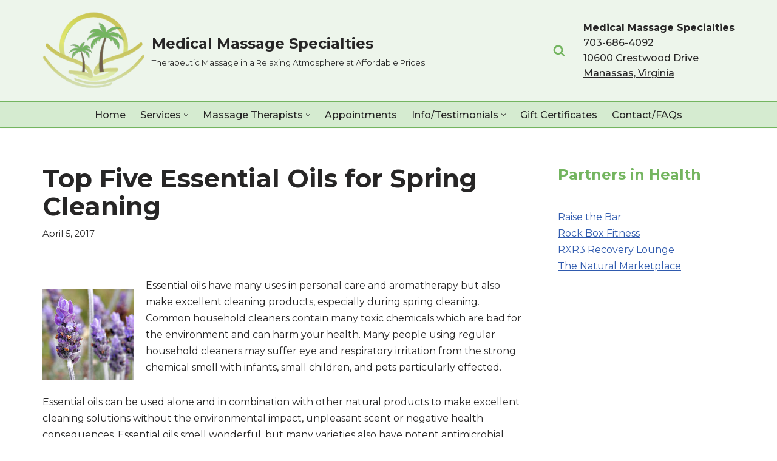

--- FILE ---
content_type: text/html; charset=UTF-8
request_url: https://medicalmassagespecialties.com/top-five-essential-oils-spring-cleaning/
body_size: 23779
content:
<!DOCTYPE html>
<html lang="en-US">

<head>
	
	<meta charset="UTF-8">
	<meta name="viewport" content="width=device-width, initial-scale=1, minimum-scale=1">
	<link rel="profile" href="http://gmpg.org/xfn/11">
		<meta name='robots' content='index, follow, max-image-preview:large, max-snippet:-1, max-video-preview:-1' />

	<!-- This site is optimized with the Yoast SEO plugin v26.7 - https://yoast.com/wordpress/plugins/seo/ -->
	<title>Top Five Essential Oils for Spring Cleaning - Medical Massage Specialties</title>
	<meta name="description" content="Household cleansers have chemicals added to give them scents like “citrus fresh” or “fresh linen” why not use essential oils for spring cleaning instead?" />
	<link rel="canonical" href="https://medicalmassagespecialties.com/top-five-essential-oils-spring-cleaning/" />
	<meta property="og:locale" content="en_US" />
	<meta property="og:type" content="article" />
	<meta property="og:title" content="Top Five Essential Oils for Spring Cleaning - Medical Massage Specialties" />
	<meta property="og:description" content="Household cleansers have chemicals added to give them scents like “citrus fresh” or “fresh linen” why not use essential oils for spring cleaning instead?" />
	<meta property="og:url" content="https://medicalmassagespecialties.com/top-five-essential-oils-spring-cleaning/" />
	<meta property="og:site_name" content="Medical Massage Specialties" />
	<meta property="article:published_time" content="2017-04-05T14:00:03+00:00" />
	<meta property="og:image" content="https://medicalmassagespecialties.com/wp-content/uploads/Lavendar-150x150.jpg" />
	<meta name="author" content="blogadmin" />
	<meta name="twitter:label1" content="Written by" />
	<meta name="twitter:data1" content="blogadmin" />
	<meta name="twitter:label2" content="Est. reading time" />
	<meta name="twitter:data2" content="2 minutes" />
	<script type="application/ld+json" class="yoast-schema-graph">{"@context":"https://schema.org","@graph":[{"@type":"Article","@id":"https://medicalmassagespecialties.com/top-five-essential-oils-spring-cleaning/#article","isPartOf":{"@id":"https://medicalmassagespecialties.com/top-five-essential-oils-spring-cleaning/"},"author":{"name":"blogadmin","@id":"https://medicalmassagespecialties.com/#/schema/person/e57eeae569baf997e760e14c49959846"},"headline":"Top Five Essential Oils for Spring Cleaning","datePublished":"2017-04-05T14:00:03+00:00","mainEntityOfPage":{"@id":"https://medicalmassagespecialties.com/top-five-essential-oils-spring-cleaning/"},"wordCount":441,"image":{"@id":"https://medicalmassagespecialties.com/top-five-essential-oils-spring-cleaning/#primaryimage"},"thumbnailUrl":"https://medicalmassagespecialties.com/wp-content/uploads/Lavendar-150x150.jpg","keywords":["all natural","cleaning","essential oils","spring"],"articleSection":["Essential Oil"],"inLanguage":"en-US"},{"@type":"WebPage","@id":"https://medicalmassagespecialties.com/top-five-essential-oils-spring-cleaning/","url":"https://medicalmassagespecialties.com/top-five-essential-oils-spring-cleaning/","name":"Top Five Essential Oils for Spring Cleaning - Medical Massage Specialties","isPartOf":{"@id":"https://medicalmassagespecialties.com/#website"},"primaryImageOfPage":{"@id":"https://medicalmassagespecialties.com/top-five-essential-oils-spring-cleaning/#primaryimage"},"image":{"@id":"https://medicalmassagespecialties.com/top-five-essential-oils-spring-cleaning/#primaryimage"},"thumbnailUrl":"https://medicalmassagespecialties.com/wp-content/uploads/Lavendar-150x150.jpg","datePublished":"2017-04-05T14:00:03+00:00","author":{"@id":"https://medicalmassagespecialties.com/#/schema/person/e57eeae569baf997e760e14c49959846"},"description":"Household cleansers have chemicals added to give them scents like “citrus fresh” or “fresh linen” why not use essential oils for spring cleaning instead?","breadcrumb":{"@id":"https://medicalmassagespecialties.com/top-five-essential-oils-spring-cleaning/#breadcrumb"},"inLanguage":"en-US","potentialAction":[{"@type":"ReadAction","target":["https://medicalmassagespecialties.com/top-five-essential-oils-spring-cleaning/"]}]},{"@type":"ImageObject","inLanguage":"en-US","@id":"https://medicalmassagespecialties.com/top-five-essential-oils-spring-cleaning/#primaryimage","url":"https://medicalmassagespecialties.com/wp-content/uploads/Lavendar.jpg","contentUrl":"https://medicalmassagespecialties.com/wp-content/uploads/Lavendar.jpg","width":1600,"height":1200},{"@type":"BreadcrumbList","@id":"https://medicalmassagespecialties.com/top-five-essential-oils-spring-cleaning/#breadcrumb","itemListElement":[{"@type":"ListItem","position":1,"name":"Home","item":"https://medicalmassagespecialties.com/"},{"@type":"ListItem","position":2,"name":"Top Five Essential Oils for Spring Cleaning"}]},{"@type":"WebSite","@id":"https://medicalmassagespecialties.com/#website","url":"https://medicalmassagespecialties.com/","name":"Medical Massage Specialties","description":"Therapeutic Massage in a Relaxing Atmosphere at Affordable Prices","potentialAction":[{"@type":"SearchAction","target":{"@type":"EntryPoint","urlTemplate":"https://medicalmassagespecialties.com/?s={search_term_string}"},"query-input":{"@type":"PropertyValueSpecification","valueRequired":true,"valueName":"search_term_string"}}],"inLanguage":"en-US"},{"@type":"Person","@id":"https://medicalmassagespecialties.com/#/schema/person/e57eeae569baf997e760e14c49959846","name":"blogadmin","image":{"@type":"ImageObject","inLanguage":"en-US","@id":"https://medicalmassagespecialties.com/#/schema/person/image/","url":"https://secure.gravatar.com/avatar/751d041617ba2e8c8591f77053db46004d68af3dc96459ac9fd530666d29af94?s=96&d=mm&r=g","contentUrl":"https://secure.gravatar.com/avatar/751d041617ba2e8c8591f77053db46004d68af3dc96459ac9fd530666d29af94?s=96&d=mm&r=g","caption":"blogadmin"},"url":"https://medicalmassagespecialties.com/author/blogadmin/"}]}</script>
	<!-- / Yoast SEO plugin. -->


<link rel='dns-prefetch' href='//stats.wp.com' />
<link rel='dns-prefetch' href='//fonts.googleapis.com' />
<link rel="alternate" type="application/rss+xml" title="Medical Massage Specialties &raquo; Feed" href="https://medicalmassagespecialties.com/feed/" />
<link rel="alternate" type="application/rss+xml" title="Medical Massage Specialties &raquo; Comments Feed" href="https://medicalmassagespecialties.com/comments/feed/" />
<link rel="alternate" title="oEmbed (JSON)" type="application/json+oembed" href="https://medicalmassagespecialties.com/wp-json/oembed/1.0/embed?url=https%3A%2F%2Fmedicalmassagespecialties.com%2Ftop-five-essential-oils-spring-cleaning%2F" />
<link rel="alternate" title="oEmbed (XML)" type="text/xml+oembed" href="https://medicalmassagespecialties.com/wp-json/oembed/1.0/embed?url=https%3A%2F%2Fmedicalmassagespecialties.com%2Ftop-five-essential-oils-spring-cleaning%2F&#038;format=xml" />
		<!-- This site uses the Google Analytics by MonsterInsights plugin v9.11.1 - Using Analytics tracking - https://www.monsterinsights.com/ -->
							<script src="//www.googletagmanager.com/gtag/js?id=G-L1M1YRG82V"  data-cfasync="false" data-wpfc-render="false" async></script>
			<script data-cfasync="false" data-wpfc-render="false">
				var mi_version = '9.11.1';
				var mi_track_user = true;
				var mi_no_track_reason = '';
								var MonsterInsightsDefaultLocations = {"page_location":"https:\/\/medicalmassagespecialties.com\/top-five-essential-oils-spring-cleaning\/"};
								if ( typeof MonsterInsightsPrivacyGuardFilter === 'function' ) {
					var MonsterInsightsLocations = (typeof MonsterInsightsExcludeQuery === 'object') ? MonsterInsightsPrivacyGuardFilter( MonsterInsightsExcludeQuery ) : MonsterInsightsPrivacyGuardFilter( MonsterInsightsDefaultLocations );
				} else {
					var MonsterInsightsLocations = (typeof MonsterInsightsExcludeQuery === 'object') ? MonsterInsightsExcludeQuery : MonsterInsightsDefaultLocations;
				}

								var disableStrs = [
										'ga-disable-G-L1M1YRG82V',
									];

				/* Function to detect opted out users */
				function __gtagTrackerIsOptedOut() {
					for (var index = 0; index < disableStrs.length; index++) {
						if (document.cookie.indexOf(disableStrs[index] + '=true') > -1) {
							return true;
						}
					}

					return false;
				}

				/* Disable tracking if the opt-out cookie exists. */
				if (__gtagTrackerIsOptedOut()) {
					for (var index = 0; index < disableStrs.length; index++) {
						window[disableStrs[index]] = true;
					}
				}

				/* Opt-out function */
				function __gtagTrackerOptout() {
					for (var index = 0; index < disableStrs.length; index++) {
						document.cookie = disableStrs[index] + '=true; expires=Thu, 31 Dec 2099 23:59:59 UTC; path=/';
						window[disableStrs[index]] = true;
					}
				}

				if ('undefined' === typeof gaOptout) {
					function gaOptout() {
						__gtagTrackerOptout();
					}
				}
								window.dataLayer = window.dataLayer || [];

				window.MonsterInsightsDualTracker = {
					helpers: {},
					trackers: {},
				};
				if (mi_track_user) {
					function __gtagDataLayer() {
						dataLayer.push(arguments);
					}

					function __gtagTracker(type, name, parameters) {
						if (!parameters) {
							parameters = {};
						}

						if (parameters.send_to) {
							__gtagDataLayer.apply(null, arguments);
							return;
						}

						if (type === 'event') {
														parameters.send_to = monsterinsights_frontend.v4_id;
							var hookName = name;
							if (typeof parameters['event_category'] !== 'undefined') {
								hookName = parameters['event_category'] + ':' + name;
							}

							if (typeof MonsterInsightsDualTracker.trackers[hookName] !== 'undefined') {
								MonsterInsightsDualTracker.trackers[hookName](parameters);
							} else {
								__gtagDataLayer('event', name, parameters);
							}
							
						} else {
							__gtagDataLayer.apply(null, arguments);
						}
					}

					__gtagTracker('js', new Date());
					__gtagTracker('set', {
						'developer_id.dZGIzZG': true,
											});
					if ( MonsterInsightsLocations.page_location ) {
						__gtagTracker('set', MonsterInsightsLocations);
					}
										__gtagTracker('config', 'G-L1M1YRG82V', {"forceSSL":"true","link_attribution":"true"} );
										window.gtag = __gtagTracker;										(function () {
						/* https://developers.google.com/analytics/devguides/collection/analyticsjs/ */
						/* ga and __gaTracker compatibility shim. */
						var noopfn = function () {
							return null;
						};
						var newtracker = function () {
							return new Tracker();
						};
						var Tracker = function () {
							return null;
						};
						var p = Tracker.prototype;
						p.get = noopfn;
						p.set = noopfn;
						p.send = function () {
							var args = Array.prototype.slice.call(arguments);
							args.unshift('send');
							__gaTracker.apply(null, args);
						};
						var __gaTracker = function () {
							var len = arguments.length;
							if (len === 0) {
								return;
							}
							var f = arguments[len - 1];
							if (typeof f !== 'object' || f === null || typeof f.hitCallback !== 'function') {
								if ('send' === arguments[0]) {
									var hitConverted, hitObject = false, action;
									if ('event' === arguments[1]) {
										if ('undefined' !== typeof arguments[3]) {
											hitObject = {
												'eventAction': arguments[3],
												'eventCategory': arguments[2],
												'eventLabel': arguments[4],
												'value': arguments[5] ? arguments[5] : 1,
											}
										}
									}
									if ('pageview' === arguments[1]) {
										if ('undefined' !== typeof arguments[2]) {
											hitObject = {
												'eventAction': 'page_view',
												'page_path': arguments[2],
											}
										}
									}
									if (typeof arguments[2] === 'object') {
										hitObject = arguments[2];
									}
									if (typeof arguments[5] === 'object') {
										Object.assign(hitObject, arguments[5]);
									}
									if ('undefined' !== typeof arguments[1].hitType) {
										hitObject = arguments[1];
										if ('pageview' === hitObject.hitType) {
											hitObject.eventAction = 'page_view';
										}
									}
									if (hitObject) {
										action = 'timing' === arguments[1].hitType ? 'timing_complete' : hitObject.eventAction;
										hitConverted = mapArgs(hitObject);
										__gtagTracker('event', action, hitConverted);
									}
								}
								return;
							}

							function mapArgs(args) {
								var arg, hit = {};
								var gaMap = {
									'eventCategory': 'event_category',
									'eventAction': 'event_action',
									'eventLabel': 'event_label',
									'eventValue': 'event_value',
									'nonInteraction': 'non_interaction',
									'timingCategory': 'event_category',
									'timingVar': 'name',
									'timingValue': 'value',
									'timingLabel': 'event_label',
									'page': 'page_path',
									'location': 'page_location',
									'title': 'page_title',
									'referrer' : 'page_referrer',
								};
								for (arg in args) {
																		if (!(!args.hasOwnProperty(arg) || !gaMap.hasOwnProperty(arg))) {
										hit[gaMap[arg]] = args[arg];
									} else {
										hit[arg] = args[arg];
									}
								}
								return hit;
							}

							try {
								f.hitCallback();
							} catch (ex) {
							}
						};
						__gaTracker.create = newtracker;
						__gaTracker.getByName = newtracker;
						__gaTracker.getAll = function () {
							return [];
						};
						__gaTracker.remove = noopfn;
						__gaTracker.loaded = true;
						window['__gaTracker'] = __gaTracker;
					})();
									} else {
										console.log("");
					(function () {
						function __gtagTracker() {
							return null;
						}

						window['__gtagTracker'] = __gtagTracker;
						window['gtag'] = __gtagTracker;
					})();
									}
			</script>
							<!-- / Google Analytics by MonsterInsights -->
		<style>@media screen and (max-width: 650px) {body {padding-bottom:60px;}}</style><style id='wp-img-auto-sizes-contain-inline-css'>
img:is([sizes=auto i],[sizes^="auto," i]){contain-intrinsic-size:3000px 1500px}
/*# sourceURL=wp-img-auto-sizes-contain-inline-css */
</style>
<style id='wp-emoji-styles-inline-css'>

	img.wp-smiley, img.emoji {
		display: inline !important;
		border: none !important;
		box-shadow: none !important;
		height: 1em !important;
		width: 1em !important;
		margin: 0 0.07em !important;
		vertical-align: -0.1em !important;
		background: none !important;
		padding: 0 !important;
	}
/*# sourceURL=wp-emoji-styles-inline-css */
</style>
<style id='wp-block-library-inline-css'>
:root{--wp-block-synced-color:#7a00df;--wp-block-synced-color--rgb:122,0,223;--wp-bound-block-color:var(--wp-block-synced-color);--wp-editor-canvas-background:#ddd;--wp-admin-theme-color:#007cba;--wp-admin-theme-color--rgb:0,124,186;--wp-admin-theme-color-darker-10:#006ba1;--wp-admin-theme-color-darker-10--rgb:0,107,160.5;--wp-admin-theme-color-darker-20:#005a87;--wp-admin-theme-color-darker-20--rgb:0,90,135;--wp-admin-border-width-focus:2px}@media (min-resolution:192dpi){:root{--wp-admin-border-width-focus:1.5px}}.wp-element-button{cursor:pointer}:root .has-very-light-gray-background-color{background-color:#eee}:root .has-very-dark-gray-background-color{background-color:#313131}:root .has-very-light-gray-color{color:#eee}:root .has-very-dark-gray-color{color:#313131}:root .has-vivid-green-cyan-to-vivid-cyan-blue-gradient-background{background:linear-gradient(135deg,#00d084,#0693e3)}:root .has-purple-crush-gradient-background{background:linear-gradient(135deg,#34e2e4,#4721fb 50%,#ab1dfe)}:root .has-hazy-dawn-gradient-background{background:linear-gradient(135deg,#faaca8,#dad0ec)}:root .has-subdued-olive-gradient-background{background:linear-gradient(135deg,#fafae1,#67a671)}:root .has-atomic-cream-gradient-background{background:linear-gradient(135deg,#fdd79a,#004a59)}:root .has-nightshade-gradient-background{background:linear-gradient(135deg,#330968,#31cdcf)}:root .has-midnight-gradient-background{background:linear-gradient(135deg,#020381,#2874fc)}:root{--wp--preset--font-size--normal:16px;--wp--preset--font-size--huge:42px}.has-regular-font-size{font-size:1em}.has-larger-font-size{font-size:2.625em}.has-normal-font-size{font-size:var(--wp--preset--font-size--normal)}.has-huge-font-size{font-size:var(--wp--preset--font-size--huge)}.has-text-align-center{text-align:center}.has-text-align-left{text-align:left}.has-text-align-right{text-align:right}.has-fit-text{white-space:nowrap!important}#end-resizable-editor-section{display:none}.aligncenter{clear:both}.items-justified-left{justify-content:flex-start}.items-justified-center{justify-content:center}.items-justified-right{justify-content:flex-end}.items-justified-space-between{justify-content:space-between}.screen-reader-text{border:0;clip-path:inset(50%);height:1px;margin:-1px;overflow:hidden;padding:0;position:absolute;width:1px;word-wrap:normal!important}.screen-reader-text:focus{background-color:#ddd;clip-path:none;color:#444;display:block;font-size:1em;height:auto;left:5px;line-height:normal;padding:15px 23px 14px;text-decoration:none;top:5px;width:auto;z-index:100000}html :where(.has-border-color){border-style:solid}html :where([style*=border-top-color]){border-top-style:solid}html :where([style*=border-right-color]){border-right-style:solid}html :where([style*=border-bottom-color]){border-bottom-style:solid}html :where([style*=border-left-color]){border-left-style:solid}html :where([style*=border-width]){border-style:solid}html :where([style*=border-top-width]){border-top-style:solid}html :where([style*=border-right-width]){border-right-style:solid}html :where([style*=border-bottom-width]){border-bottom-style:solid}html :where([style*=border-left-width]){border-left-style:solid}html :where(img[class*=wp-image-]){height:auto;max-width:100%}:where(figure){margin:0 0 1em}html :where(.is-position-sticky){--wp-admin--admin-bar--position-offset:var(--wp-admin--admin-bar--height,0px)}@media screen and (max-width:600px){html :where(.is-position-sticky){--wp-admin--admin-bar--position-offset:0px}}

/*# sourceURL=wp-block-library-inline-css */
</style><style id='wp-block-paragraph-inline-css'>
.is-small-text{font-size:.875em}.is-regular-text{font-size:1em}.is-large-text{font-size:2.25em}.is-larger-text{font-size:3em}.has-drop-cap:not(:focus):first-letter{float:left;font-size:8.4em;font-style:normal;font-weight:100;line-height:.68;margin:.05em .1em 0 0;text-transform:uppercase}body.rtl .has-drop-cap:not(:focus):first-letter{float:none;margin-left:.1em}p.has-drop-cap.has-background{overflow:hidden}:root :where(p.has-background){padding:1.25em 2.375em}:where(p.has-text-color:not(.has-link-color)) a{color:inherit}p.has-text-align-left[style*="writing-mode:vertical-lr"],p.has-text-align-right[style*="writing-mode:vertical-rl"]{rotate:180deg}
/*# sourceURL=https://medicalmassagespecialties.com/wp-includes/blocks/paragraph/style.min.css */
</style>
<style id='global-styles-inline-css'>
:root{--wp--preset--aspect-ratio--square: 1;--wp--preset--aspect-ratio--4-3: 4/3;--wp--preset--aspect-ratio--3-4: 3/4;--wp--preset--aspect-ratio--3-2: 3/2;--wp--preset--aspect-ratio--2-3: 2/3;--wp--preset--aspect-ratio--16-9: 16/9;--wp--preset--aspect-ratio--9-16: 9/16;--wp--preset--color--black: #000000;--wp--preset--color--cyan-bluish-gray: #abb8c3;--wp--preset--color--white: #ffffff;--wp--preset--color--pale-pink: #f78da7;--wp--preset--color--vivid-red: #cf2e2e;--wp--preset--color--luminous-vivid-orange: #ff6900;--wp--preset--color--luminous-vivid-amber: #fcb900;--wp--preset--color--light-green-cyan: #7bdcb5;--wp--preset--color--vivid-green-cyan: #00d084;--wp--preset--color--pale-cyan-blue: #8ed1fc;--wp--preset--color--vivid-cyan-blue: #0693e3;--wp--preset--color--vivid-purple: #9b51e0;--wp--preset--color--neve-link-color: var(--nv-primary-accent);--wp--preset--color--neve-link-hover-color: var(--nv-secondary-accent);--wp--preset--color--nv-site-bg: var(--nv-site-bg);--wp--preset--color--nv-light-bg: var(--nv-light-bg);--wp--preset--color--nv-dark-bg: var(--nv-dark-bg);--wp--preset--color--neve-text-color: var(--nv-text-color);--wp--preset--color--nv-text-dark-bg: var(--nv-text-dark-bg);--wp--preset--color--nv-c-1: var(--nv-c-1);--wp--preset--color--nv-c-2: var(--nv-c-2);--wp--preset--gradient--vivid-cyan-blue-to-vivid-purple: linear-gradient(135deg,rgb(6,147,227) 0%,rgb(155,81,224) 100%);--wp--preset--gradient--light-green-cyan-to-vivid-green-cyan: linear-gradient(135deg,rgb(122,220,180) 0%,rgb(0,208,130) 100%);--wp--preset--gradient--luminous-vivid-amber-to-luminous-vivid-orange: linear-gradient(135deg,rgb(252,185,0) 0%,rgb(255,105,0) 100%);--wp--preset--gradient--luminous-vivid-orange-to-vivid-red: linear-gradient(135deg,rgb(255,105,0) 0%,rgb(207,46,46) 100%);--wp--preset--gradient--very-light-gray-to-cyan-bluish-gray: linear-gradient(135deg,rgb(238,238,238) 0%,rgb(169,184,195) 100%);--wp--preset--gradient--cool-to-warm-spectrum: linear-gradient(135deg,rgb(74,234,220) 0%,rgb(151,120,209) 20%,rgb(207,42,186) 40%,rgb(238,44,130) 60%,rgb(251,105,98) 80%,rgb(254,248,76) 100%);--wp--preset--gradient--blush-light-purple: linear-gradient(135deg,rgb(255,206,236) 0%,rgb(152,150,240) 100%);--wp--preset--gradient--blush-bordeaux: linear-gradient(135deg,rgb(254,205,165) 0%,rgb(254,45,45) 50%,rgb(107,0,62) 100%);--wp--preset--gradient--luminous-dusk: linear-gradient(135deg,rgb(255,203,112) 0%,rgb(199,81,192) 50%,rgb(65,88,208) 100%);--wp--preset--gradient--pale-ocean: linear-gradient(135deg,rgb(255,245,203) 0%,rgb(182,227,212) 50%,rgb(51,167,181) 100%);--wp--preset--gradient--electric-grass: linear-gradient(135deg,rgb(202,248,128) 0%,rgb(113,206,126) 100%);--wp--preset--gradient--midnight: linear-gradient(135deg,rgb(2,3,129) 0%,rgb(40,116,252) 100%);--wp--preset--font-size--small: 13px;--wp--preset--font-size--medium: 20px;--wp--preset--font-size--large: 36px;--wp--preset--font-size--x-large: 42px;--wp--preset--spacing--20: 0.44rem;--wp--preset--spacing--30: 0.67rem;--wp--preset--spacing--40: 1rem;--wp--preset--spacing--50: 1.5rem;--wp--preset--spacing--60: 2.25rem;--wp--preset--spacing--70: 3.38rem;--wp--preset--spacing--80: 5.06rem;--wp--preset--shadow--natural: 6px 6px 9px rgba(0, 0, 0, 0.2);--wp--preset--shadow--deep: 12px 12px 50px rgba(0, 0, 0, 0.4);--wp--preset--shadow--sharp: 6px 6px 0px rgba(0, 0, 0, 0.2);--wp--preset--shadow--outlined: 6px 6px 0px -3px rgb(255, 255, 255), 6px 6px rgb(0, 0, 0);--wp--preset--shadow--crisp: 6px 6px 0px rgb(0, 0, 0);}:where(.is-layout-flex){gap: 0.5em;}:where(.is-layout-grid){gap: 0.5em;}body .is-layout-flex{display: flex;}.is-layout-flex{flex-wrap: wrap;align-items: center;}.is-layout-flex > :is(*, div){margin: 0;}body .is-layout-grid{display: grid;}.is-layout-grid > :is(*, div){margin: 0;}:where(.wp-block-columns.is-layout-flex){gap: 2em;}:where(.wp-block-columns.is-layout-grid){gap: 2em;}:where(.wp-block-post-template.is-layout-flex){gap: 1.25em;}:where(.wp-block-post-template.is-layout-grid){gap: 1.25em;}.has-black-color{color: var(--wp--preset--color--black) !important;}.has-cyan-bluish-gray-color{color: var(--wp--preset--color--cyan-bluish-gray) !important;}.has-white-color{color: var(--wp--preset--color--white) !important;}.has-pale-pink-color{color: var(--wp--preset--color--pale-pink) !important;}.has-vivid-red-color{color: var(--wp--preset--color--vivid-red) !important;}.has-luminous-vivid-orange-color{color: var(--wp--preset--color--luminous-vivid-orange) !important;}.has-luminous-vivid-amber-color{color: var(--wp--preset--color--luminous-vivid-amber) !important;}.has-light-green-cyan-color{color: var(--wp--preset--color--light-green-cyan) !important;}.has-vivid-green-cyan-color{color: var(--wp--preset--color--vivid-green-cyan) !important;}.has-pale-cyan-blue-color{color: var(--wp--preset--color--pale-cyan-blue) !important;}.has-vivid-cyan-blue-color{color: var(--wp--preset--color--vivid-cyan-blue) !important;}.has-vivid-purple-color{color: var(--wp--preset--color--vivid-purple) !important;}.has-neve-link-color-color{color: var(--wp--preset--color--neve-link-color) !important;}.has-neve-link-hover-color-color{color: var(--wp--preset--color--neve-link-hover-color) !important;}.has-nv-site-bg-color{color: var(--wp--preset--color--nv-site-bg) !important;}.has-nv-light-bg-color{color: var(--wp--preset--color--nv-light-bg) !important;}.has-nv-dark-bg-color{color: var(--wp--preset--color--nv-dark-bg) !important;}.has-neve-text-color-color{color: var(--wp--preset--color--neve-text-color) !important;}.has-nv-text-dark-bg-color{color: var(--wp--preset--color--nv-text-dark-bg) !important;}.has-nv-c-1-color{color: var(--wp--preset--color--nv-c-1) !important;}.has-nv-c-2-color{color: var(--wp--preset--color--nv-c-2) !important;}.has-black-background-color{background-color: var(--wp--preset--color--black) !important;}.has-cyan-bluish-gray-background-color{background-color: var(--wp--preset--color--cyan-bluish-gray) !important;}.has-white-background-color{background-color: var(--wp--preset--color--white) !important;}.has-pale-pink-background-color{background-color: var(--wp--preset--color--pale-pink) !important;}.has-vivid-red-background-color{background-color: var(--wp--preset--color--vivid-red) !important;}.has-luminous-vivid-orange-background-color{background-color: var(--wp--preset--color--luminous-vivid-orange) !important;}.has-luminous-vivid-amber-background-color{background-color: var(--wp--preset--color--luminous-vivid-amber) !important;}.has-light-green-cyan-background-color{background-color: var(--wp--preset--color--light-green-cyan) !important;}.has-vivid-green-cyan-background-color{background-color: var(--wp--preset--color--vivid-green-cyan) !important;}.has-pale-cyan-blue-background-color{background-color: var(--wp--preset--color--pale-cyan-blue) !important;}.has-vivid-cyan-blue-background-color{background-color: var(--wp--preset--color--vivid-cyan-blue) !important;}.has-vivid-purple-background-color{background-color: var(--wp--preset--color--vivid-purple) !important;}.has-neve-link-color-background-color{background-color: var(--wp--preset--color--neve-link-color) !important;}.has-neve-link-hover-color-background-color{background-color: var(--wp--preset--color--neve-link-hover-color) !important;}.has-nv-site-bg-background-color{background-color: var(--wp--preset--color--nv-site-bg) !important;}.has-nv-light-bg-background-color{background-color: var(--wp--preset--color--nv-light-bg) !important;}.has-nv-dark-bg-background-color{background-color: var(--wp--preset--color--nv-dark-bg) !important;}.has-neve-text-color-background-color{background-color: var(--wp--preset--color--neve-text-color) !important;}.has-nv-text-dark-bg-background-color{background-color: var(--wp--preset--color--nv-text-dark-bg) !important;}.has-nv-c-1-background-color{background-color: var(--wp--preset--color--nv-c-1) !important;}.has-nv-c-2-background-color{background-color: var(--wp--preset--color--nv-c-2) !important;}.has-black-border-color{border-color: var(--wp--preset--color--black) !important;}.has-cyan-bluish-gray-border-color{border-color: var(--wp--preset--color--cyan-bluish-gray) !important;}.has-white-border-color{border-color: var(--wp--preset--color--white) !important;}.has-pale-pink-border-color{border-color: var(--wp--preset--color--pale-pink) !important;}.has-vivid-red-border-color{border-color: var(--wp--preset--color--vivid-red) !important;}.has-luminous-vivid-orange-border-color{border-color: var(--wp--preset--color--luminous-vivid-orange) !important;}.has-luminous-vivid-amber-border-color{border-color: var(--wp--preset--color--luminous-vivid-amber) !important;}.has-light-green-cyan-border-color{border-color: var(--wp--preset--color--light-green-cyan) !important;}.has-vivid-green-cyan-border-color{border-color: var(--wp--preset--color--vivid-green-cyan) !important;}.has-pale-cyan-blue-border-color{border-color: var(--wp--preset--color--pale-cyan-blue) !important;}.has-vivid-cyan-blue-border-color{border-color: var(--wp--preset--color--vivid-cyan-blue) !important;}.has-vivid-purple-border-color{border-color: var(--wp--preset--color--vivid-purple) !important;}.has-neve-link-color-border-color{border-color: var(--wp--preset--color--neve-link-color) !important;}.has-neve-link-hover-color-border-color{border-color: var(--wp--preset--color--neve-link-hover-color) !important;}.has-nv-site-bg-border-color{border-color: var(--wp--preset--color--nv-site-bg) !important;}.has-nv-light-bg-border-color{border-color: var(--wp--preset--color--nv-light-bg) !important;}.has-nv-dark-bg-border-color{border-color: var(--wp--preset--color--nv-dark-bg) !important;}.has-neve-text-color-border-color{border-color: var(--wp--preset--color--neve-text-color) !important;}.has-nv-text-dark-bg-border-color{border-color: var(--wp--preset--color--nv-text-dark-bg) !important;}.has-nv-c-1-border-color{border-color: var(--wp--preset--color--nv-c-1) !important;}.has-nv-c-2-border-color{border-color: var(--wp--preset--color--nv-c-2) !important;}.has-vivid-cyan-blue-to-vivid-purple-gradient-background{background: var(--wp--preset--gradient--vivid-cyan-blue-to-vivid-purple) !important;}.has-light-green-cyan-to-vivid-green-cyan-gradient-background{background: var(--wp--preset--gradient--light-green-cyan-to-vivid-green-cyan) !important;}.has-luminous-vivid-amber-to-luminous-vivid-orange-gradient-background{background: var(--wp--preset--gradient--luminous-vivid-amber-to-luminous-vivid-orange) !important;}.has-luminous-vivid-orange-to-vivid-red-gradient-background{background: var(--wp--preset--gradient--luminous-vivid-orange-to-vivid-red) !important;}.has-very-light-gray-to-cyan-bluish-gray-gradient-background{background: var(--wp--preset--gradient--very-light-gray-to-cyan-bluish-gray) !important;}.has-cool-to-warm-spectrum-gradient-background{background: var(--wp--preset--gradient--cool-to-warm-spectrum) !important;}.has-blush-light-purple-gradient-background{background: var(--wp--preset--gradient--blush-light-purple) !important;}.has-blush-bordeaux-gradient-background{background: var(--wp--preset--gradient--blush-bordeaux) !important;}.has-luminous-dusk-gradient-background{background: var(--wp--preset--gradient--luminous-dusk) !important;}.has-pale-ocean-gradient-background{background: var(--wp--preset--gradient--pale-ocean) !important;}.has-electric-grass-gradient-background{background: var(--wp--preset--gradient--electric-grass) !important;}.has-midnight-gradient-background{background: var(--wp--preset--gradient--midnight) !important;}.has-small-font-size{font-size: var(--wp--preset--font-size--small) !important;}.has-medium-font-size{font-size: var(--wp--preset--font-size--medium) !important;}.has-large-font-size{font-size: var(--wp--preset--font-size--large) !important;}.has-x-large-font-size{font-size: var(--wp--preset--font-size--x-large) !important;}
/*# sourceURL=global-styles-inline-css */
</style>

<style id='classic-theme-styles-inline-css'>
/*! This file is auto-generated */
.wp-block-button__link{color:#fff;background-color:#32373c;border-radius:9999px;box-shadow:none;text-decoration:none;padding:calc(.667em + 2px) calc(1.333em + 2px);font-size:1.125em}.wp-block-file__button{background:#32373c;color:#fff;text-decoration:none}
/*# sourceURL=/wp-includes/css/classic-themes.min.css */
</style>
<link rel='stylesheet' id='contact-form-7-css' href='https://medicalmassagespecialties.com/wp-content/cache/autoptimize/css/autoptimize_single_64ac31699f5326cb3c76122498b76f66.css?ver=6.1.4' media='all' />
<link rel='stylesheet' id='sow-social-media-buttons-atom-d8c1725c6411-css' href='https://medicalmassagespecialties.com/wp-content/cache/autoptimize/css/autoptimize_single_624f9164f351080409c09d26e5c12370.css?ver=4e2786cdafdaab5e163ecf868e57d271' media='all' />
<link rel='stylesheet' id='sow-social-media-buttons-atom-49383a15f9e8-css' href='https://medicalmassagespecialties.com/wp-content/cache/autoptimize/css/autoptimize_single_9e220e14885c149a453b14234478fd90.css?ver=4e2786cdafdaab5e163ecf868e57d271' media='all' />
<link rel='stylesheet' id='neve-style-css' href='https://medicalmassagespecialties.com/wp-content/themes/neve/style-main-new.min.css?ver=4.2.2' media='all' />
<style id='neve-style-inline-css'>
.is-menu-sidebar .header-menu-sidebar { visibility: visible; }.is-menu-sidebar.menu_sidebar_slide_left .header-menu-sidebar { transform: translate3d(0, 0, 0); left: 0; }.is-menu-sidebar.menu_sidebar_slide_right .header-menu-sidebar { transform: translate3d(0, 0, 0); right: 0; }.is-menu-sidebar.menu_sidebar_pull_right .header-menu-sidebar, .is-menu-sidebar.menu_sidebar_pull_left .header-menu-sidebar { transform: translateX(0); }.is-menu-sidebar.menu_sidebar_dropdown .header-menu-sidebar { height: auto; }.is-menu-sidebar.menu_sidebar_dropdown .header-menu-sidebar-inner { max-height: 400px; padding: 20px 0; }.is-menu-sidebar.menu_sidebar_full_canvas .header-menu-sidebar { opacity: 1; }.header-menu-sidebar .menu-item-nav-search:not(.floating) { pointer-events: none; }.header-menu-sidebar .menu-item-nav-search .is-menu-sidebar { pointer-events: unset; }
.nv-meta-list li.meta:not(:last-child):after { content:"/" }.nv-meta-list .no-mobile{
			display:none;
		}.nv-meta-list li.last::after{
			content: ""!important;
		}@media (min-width: 769px) {
			.nv-meta-list .no-mobile {
				display: inline-block;
			}
			.nv-meta-list li.last:not(:last-child)::after {
		 		content: "/" !important;
			}
		}
.nav-ul li .caret svg, .nav-ul li .caret img{width:var(--smiconsize, 0.5em);height:var(--smiconsize, 0.5em);}.nav-ul .sub-menu {border-style: var(--bstyle);border-width: var(--bwidth, 0);box-shadow: var(--boxshadow, rgb(149 157 165 / 20%) 0 8px 24px )!important;}.nav-ul .sub-menu li {border-style: var(--itembstyle);}.nav-ul .sub-menu li:not(:last-child) {margin-bottom: var(--spacebetween );}
 :root{ --container: 748px;--postwidth:100%; --primarybtnbg: var(--nv-primary-accent); --primarybtnhoverbg: var(--nv-primary-accent); --primarybtncolor: #fff; --secondarybtncolor: var(--nv-primary-accent); --primarybtnhovercolor: #fff; --secondarybtnhovercolor: var(--nv-primary-accent);--primarybtnborderradius:3px;--secondarybtnborderradius:3px;--secondarybtnborderwidth:3px;--btnpadding:13px 15px;--primarybtnpadding:13px 15px;--secondarybtnpadding:calc(13px - 3px) calc(15px - 3px); --bodyfontfamily: Montserrat; --bodyfontsize: 15px; --bodylineheight: 1.6; --bodyletterspacing: 0px; --bodyfontweight: 400; --h1fontsize: 36px; --h1fontweight: 700; --h1lineheight: 1.2em; --h1letterspacing: 0px; --h1texttransform: none; --h2fontsize: 28px; --h2fontweight: 700; --h2lineheight: 1.3em; --h2letterspacing: 0px; --h2texttransform: none; --h3fontsize: 24px; --h3fontweight: 700; --h3lineheight: 1.4em; --h3letterspacing: 0px; --h3texttransform: none; --h4fontsize: 20px; --h4fontweight: 700; --h4lineheight: 1.6; --h4letterspacing: 0px; --h4texttransform: none; --h5fontsize: 16px; --h5fontweight: 700; --h5lineheight: 1.6; --h5letterspacing: 0px; --h5texttransform: none; --h6fontsize: 14px; --h6fontweight: 700; --h6lineheight: 1.6; --h6letterspacing: 0px; --h6texttransform: none;--formfieldborderwidth:2px;--formfieldborderradius:3px; --formfieldbgcolor: var(--nv-site-bg); --formfieldbordercolor: #dddddd; --formfieldcolor: var(--nv-text-color);--formfieldpadding:10px 12px; } .nv-index-posts{ --borderradius:0px; } .single-post-container .alignfull > [class*="__inner-container"], .single-post-container .alignwide > [class*="__inner-container"]{ max-width:718px } .nv-meta-list{ --avatarsize: 20px; } .single .nv-meta-list{ --avatarsize: 20px; } .nv-post-cover{ --height: 250px;--padding:40px 15px;--justify: flex-start; --textalign: left; --valign: center; } .nv-post-cover .nv-title-meta-wrap, .nv-page-title-wrap, .entry-header{ --textalign: left; } .nv-is-boxed.nv-title-meta-wrap{ --padding:40px 15px; --bgcolor: var(--nv-dark-bg); } .nv-overlay{ --opacity: 50; --blendmode: normal; } .nv-is-boxed.nv-comments-wrap{ --padding:20px; } .nv-is-boxed.comment-respond{ --padding:20px; } .single:not(.single-product), .page{ --c-vspace:0 0 0 0;; } .scroll-to-top{ --color: var(--nv-text-dark-bg);--padding:8px 10px; --borderradius: 3px; --bgcolor: #51ca67; --hovercolor: var(--nv-text-dark-bg); --hoverbgcolor: var(--nv-primary-accent);--size:16px; } .global-styled{ --bgcolor: var(--nv-site-bg); } .header-top{ --rowbcolor: var(--nv-light-bg); --color: var(--nv-text-color); --bgcolor: var(--nv-site-bg); } .header-main{ --rowbwidth:0px; --rowbcolor: #74b560; --color: var(--nv-text-color); --bgcolor: #edf5eb; } .header-bottom{ --rowbwidth:0px; --rowbcolor: #74b560; --color: var(--nv-text-color); --bgcolor: #d5ebd0; } .header-menu-sidebar-bg{ --justify: flex-start; --textalign: left;--flexg: 1;--wrapdropdownwidth: auto; --color: var(--nv-text-color); --bgcolor: var(--nv-site-bg); } .header-menu-sidebar{ width: 360px; } .builder-item--logo{ --maxwidth: 120px; --fs: 24px;--padding:10px 0;--margin:0; --textalign: left;--justify: flex-start; } .builder-item--nav-icon,.header-menu-sidebar .close-sidebar-panel .navbar-toggle{ --borderradius:0; } .builder-item--nav-icon{ --label-margin:0 5px 0 0;;--padding:10px 15px;--margin:0; } .builder-item--primary-menu{ --hovercolor: var(--nv-secondary-accent); --hovertextcolor: var(--nv-text-color); --activecolor: var(--nv-primary-accent); --spacing: 20px; --height: 25px; --smiconsize: 7px;--padding:0;--margin:0; --fontsize: 1em; --lineheight: 1.6; --letterspacing: 0px; --fontweight: 500; --texttransform: none; --iconsize: 1em; } .builder-item--primary-menu .sub-menu{ --bstyle: solid;--bwidth:0; --itembstyle: none; } .hfg-is-group.has-primary-menu .inherit-ff{ --inheritedfw: 500; } .builder-item--custom_html{ --padding:0;--margin:0; --fontsize: 1em; --lineheight: 1.6; --letterspacing: 0px; --fontweight: 500; --texttransform: none; --iconsize: 1em; --textalign: left;--justify: flex-start; } .builder-item--advanced_search_icon_2{ --iconsize: 20px; --color: #74b560; --formfieldfontsize: 14px;--formfieldborderwidth:2px;--formfieldborderradius:2px; --height: 40px;--padding:0;--margin:0; } .footer-top-inner .row{ grid-template-columns:1fr 1fr 1fr; --valign: flex-start; } .footer-top{ --rowbcolor: var(--nv-light-bg); --color: var(--nv-text-color); --bgcolor: var(--nv-site-bg); } .footer-main-inner .row{ grid-template-columns:1fr 1fr 1fr; --valign: flex-start; } .footer-main{ --rowbcolor: var(--nv-light-bg); --color: #ffffff; --overlaycolor: #74b560;--bgimage:url("https://medicalmassagespecialties.com/wp-content/uploads/palmback.png");--bgposition:50% 50%;;--bgattachment:fixed;--bgoverlayopacity:0.85; } .footer-bottom-inner .row{ grid-template-columns:1fr 3fr 1fr; --valign: flex-start; } .footer-bottom{ --rowbcolor: var(--nv-light-bg); --color: var(--nv-text-dark-bg); --bgcolor: #725f4b; } .builder-item--footer-one-widgets{ --padding:0 0 20px 0;;--margin:0; --textalign: center;--justify: center; } .builder-item--footer-two-widgets{ --padding:20px 0;--margin:0; --textalign: left;--justify: flex-start; } .builder-item--footer-three-widgets{ --padding:20px 0;--margin:0; --textalign: left;--justify: flex-start; } .builder-item--footer_copyright{ --padding:0;--margin:0 0 80px 0;; --fontsize: 1em; --lineheight: 1.6; --letterspacing: 0px; --fontweight: 500; --texttransform: none; --iconsize: 1em; --textalign: center;--justify: center; } .page_header-top{ --rowbcolor: var(--nv-light-bg); --color: var(--nv-text-color); --bgcolor: var(--nv-site-bg); } .page_header-bottom{ --rowbcolor: var(--nv-light-bg); --color: var(--nv-text-color); --bgcolor: var(--nv-site-bg); } @media(min-width: 576px){ :root{ --container: 992px;--postwidth:50%;--btnpadding:13px 15px;--primarybtnpadding:13px 15px;--secondarybtnpadding:calc(13px - 3px) calc(15px - 3px); --bodyfontsize: 16px; --bodylineheight: 1.6; --bodyletterspacing: 0px; --h1fontsize: 38px; --h1lineheight: 1.2em; --h1letterspacing: 0px; --h2fontsize: 30px; --h2lineheight: 1.2em; --h2letterspacing: 0px; --h3fontsize: 26px; --h3lineheight: 1.4em; --h3letterspacing: 0px; --h4fontsize: 22px; --h4lineheight: 1.5; --h4letterspacing: 0px; --h5fontsize: 18px; --h5lineheight: 1.6; --h5letterspacing: 0px; --h6fontsize: 14px; --h6lineheight: 1.6; --h6letterspacing: 0px; } .single-post-container .alignfull > [class*="__inner-container"], .single-post-container .alignwide > [class*="__inner-container"]{ max-width:962px } .nv-meta-list{ --avatarsize: 20px; } .single .nv-meta-list{ --avatarsize: 20px; } .nv-post-cover{ --height: 320px;--padding:60px 30px;--justify: flex-start; --textalign: left; --valign: center; } .nv-post-cover .nv-title-meta-wrap, .nv-page-title-wrap, .entry-header{ --textalign: left; } .nv-is-boxed.nv-title-meta-wrap{ --padding:60px 30px; } .nv-is-boxed.nv-comments-wrap{ --padding:30px; } .nv-is-boxed.comment-respond{ --padding:30px; } .single:not(.single-product), .page{ --c-vspace:0 0 0 0;; } .scroll-to-top{ --padding:8px 10px;--size:16px; } .header-main{ --rowbwidth:0px; } .header-bottom{ --rowbwidth:0px; } .header-menu-sidebar-bg{ --justify: flex-start; --textalign: left;--flexg: 1;--wrapdropdownwidth: auto; } .header-menu-sidebar{ width: 360px; } .builder-item--logo{ --maxwidth: 120px; --fs: 24px;--padding:10px 0;--margin:0; --textalign: left;--justify: flex-start; } .builder-item--nav-icon{ --label-margin:0 5px 0 0;;--padding:10px 15px;--margin:0; } .builder-item--primary-menu{ --spacing: 20px; --height: 25px; --smiconsize: 7px;--padding:0;--margin:0; --fontsize: 1em; --lineheight: 1.6; --letterspacing: 0px; --iconsize: 1em; } .builder-item--primary-menu .sub-menu{ --bwidth:0; } .builder-item--custom_html{ --padding:0;--margin:0; --fontsize: 1em; --lineheight: 1.6; --letterspacing: 0px; --iconsize: 1em; --textalign: left;--justify: flex-start; } .builder-item--advanced_search_icon_2{ --formfieldfontsize: 14px;--formfieldborderwidth:2px;--formfieldborderradius:2px; --height: 40px;--padding:0;--margin:0; } .builder-item--footer-one-widgets{ --padding:0;--margin:0; --textalign: left;--justify: flex-start; } .builder-item--footer-two-widgets{ --padding:0;--margin:0; --textalign: left;--justify: flex-start; } .builder-item--footer-three-widgets{ --padding:0;--margin:0; --textalign: left;--justify: flex-start; } .builder-item--footer_copyright{ --padding:0;--margin:0; --fontsize: 1em; --lineheight: 1.6; --letterspacing: 0px; --iconsize: 1em; --textalign: left;--justify: flex-start; } }@media(min-width: 960px){ :root{ --container: 1170px;--postwidth:33.333333333333%;--btnpadding:13px 15px;--primarybtnpadding:13px 15px;--secondarybtnpadding:calc(13px - 3px) calc(15px - 3px); --bodyfontsize: 16px; --bodylineheight: 1.7; --bodyletterspacing: 0px; --h1fontsize: 42px; --h1lineheight: 1.1em; --h1letterspacing: 0px; --h2fontsize: 34px; --h2lineheight: 1.2em; --h2letterspacing: 0px; --h3fontsize: 27px; --h3lineheight: 1.4em; --h3letterspacing: 0px; --h4fontsize: 24px; --h4lineheight: 1.5; --h4letterspacing: 0px; --h5fontsize: 20px; --h5lineheight: 1.6; --h5letterspacing: 0px; --h6fontsize: 16px; --h6lineheight: 1.6; --h6letterspacing: 0px; } body:not(.single):not(.archive):not(.blog):not(.search):not(.error404) .neve-main > .container .col, body.post-type-archive-course .neve-main > .container .col, body.post-type-archive-llms_membership .neve-main > .container .col{ max-width: 100%; } body:not(.single):not(.archive):not(.blog):not(.search):not(.error404) .nv-sidebar-wrap, body.post-type-archive-course .nv-sidebar-wrap, body.post-type-archive-llms_membership .nv-sidebar-wrap{ max-width: 0%; } .neve-main > .archive-container .nv-index-posts.col{ max-width: 100%; } .neve-main > .archive-container .nv-sidebar-wrap{ max-width: 0%; } .neve-main > .single-post-container .nv-single-post-wrap.col{ max-width: 70%; } .single-post-container .alignfull > [class*="__inner-container"], .single-post-container .alignwide > [class*="__inner-container"]{ max-width:789px } .container-fluid.single-post-container .alignfull > [class*="__inner-container"], .container-fluid.single-post-container .alignwide > [class*="__inner-container"]{ max-width:calc(70% + 15px) } .neve-main > .single-post-container .nv-sidebar-wrap{ max-width: 30%; } .nv-meta-list{ --avatarsize: 20px; } .single .nv-meta-list{ --avatarsize: 20px; } .nv-post-cover{ --height: 400px;--padding:60px 40px;--justify: flex-start; --textalign: left; --valign: center; } .nv-post-cover .nv-title-meta-wrap, .nv-page-title-wrap, .entry-header{ --textalign: left; } .nv-is-boxed.nv-title-meta-wrap{ --padding:60px 40px; } .nv-is-boxed.nv-comments-wrap{ --padding:40px; } .nv-is-boxed.comment-respond{ --padding:40px; } .single:not(.single-product), .page{ --c-vspace:0 0 0 0;; } .scroll-to-top{ --padding:8px 10px;--size:16px; } .header-main{ --rowbwidth:1px; } .header-bottom{ --rowbwidth:1px; } .header-menu-sidebar-bg{ --justify: flex-start; --textalign: left;--flexg: 1;--wrapdropdownwidth: auto; } .header-menu-sidebar{ width: 360px; } .builder-item--logo{ --maxwidth: 170px; --fs: 24px;--padding:10px 0;--margin:0; --textalign: left;--justify: flex-start; } .builder-item--nav-icon{ --label-margin:0 5px 0 0;;--padding:10px 15px;--margin:0; } .builder-item--primary-menu{ --spacing: 16px; --height: 25px; --smiconsize: 7px;--padding:0;--margin:0; --fontsize: 1em; --lineheight: 1.6; --letterspacing: 0px; --iconsize: 1em; } .builder-item--primary-menu .sub-menu{ --spacebetween: 0px;--bwidth:0;--boxshadow:0 0 20px 0 rgba(0,0,0,0.6); } .builder-item--custom_html{ --padding:0;--margin:0; --fontsize: 1em; --lineheight: 1.6; --letterspacing: 0px; --iconsize: 1em; --textalign: left;--justify: flex-start; } .builder-item--advanced_search_icon_2{ --formfieldfontsize: 14px;--formfieldborderwidth:2px;--formfieldborderradius:2px; --height: 40px;--padding:0;--margin:0; } .footer-main{ --height:160px; } .builder-item--footer-one-widgets{ --padding:0;--margin:0; --textalign: center;--justify: center; } .builder-item--footer-two-widgets{ --padding:0;--margin:0; --textalign: left;--justify: flex-start; } .builder-item--footer-three-widgets{ --padding:0;--margin:0; --textalign: left;--justify: flex-start; } .builder-item--footer_copyright{ --padding:0;--margin:0; --fontsize: 1em; --lineheight: 1.6; --letterspacing: 0px; --iconsize: 1em; --textalign: center;--justify: center; } }.scroll-to-top {right: 20px; border: none; position: fixed; bottom: 30px; display: none; opacity: 0; visibility: hidden; transition: opacity 0.3s ease-in-out, visibility 0.3s ease-in-out; align-items: center; justify-content: center; z-index: 999; } @supports (-webkit-overflow-scrolling: touch) { .scroll-to-top { bottom: 74px; } } .scroll-to-top.image { background-position: center; } .scroll-to-top .scroll-to-top-image { width: 100%; height: 100%; } .scroll-to-top .scroll-to-top-label { margin: 0; padding: 5px; } .scroll-to-top:hover { text-decoration: none; } .scroll-to-top.scroll-to-top-left {left: 20px; right: unset;} .scroll-to-top.scroll-show-mobile { display: flex; } @media (min-width: 960px) { .scroll-to-top { display: flex; } }.scroll-to-top { color: var(--color); padding: var(--padding); border-radius: var(--borderradius); background: var(--bgcolor); } .scroll-to-top:hover, .scroll-to-top:focus { color: var(--hovercolor); background: var(--hoverbgcolor); } .scroll-to-top-icon, .scroll-to-top.image .scroll-to-top-image { width: var(--size); height: var(--size); } .scroll-to-top-image { background-image: var(--bgimage); background-size: cover; }:root{--nv-primary-accent:#2f5aae;--nv-secondary-accent:#2f5aae;--nv-site-bg:#ffffff;--nv-light-bg:#f4f5f7;--nv-dark-bg:#121212;--nv-text-color:#272626;--nv-text-dark-bg:#ffffff;--nv-c-1:#9463ae;--nv-c-2:#be574b;--nv-fallback-ff:Arial, Helvetica, sans-serif;}
/*# sourceURL=neve-style-inline-css */
</style>
<link rel='stylesheet' id='neve-blog-pro-css' href='https://medicalmassagespecialties.com/wp-content/plugins/neve-pro-addon/includes/modules/blog_pro/assets/style.min.css?ver=3.2.4' media='all' />
<link rel='stylesheet' id='neve-google-font-montserrat-css' href='//fonts.googleapis.com/css?family=Montserrat%3A400%2C700%2C500&#038;display=swap&#038;ver=4.2.2' media='all' />
<link rel='stylesheet' id='call-now-button-modern-style-css' href='https://medicalmassagespecialties.com/wp-content/cache/autoptimize/css/autoptimize_single_94ffc94f562c6e0c9a9553fe3c8ff331.css?ver=1.5.5' media='all' />
<script defer src="https://medicalmassagespecialties.com/wp-content/plugins/google-analytics-for-wordpress/assets/js/frontend-gtag.min.js?ver=9.11.1" id="monsterinsights-frontend-script-js" data-wp-strategy="async"></script>
<script data-cfasync="false" data-wpfc-render="false" id='monsterinsights-frontend-script-js-extra'>var monsterinsights_frontend = {"js_events_tracking":"true","download_extensions":"doc,pdf,ppt,zip,xls,docx,pptx,xlsx","inbound_paths":"[{\"path\":\"\\\/go\\\/\",\"label\":\"affiliate\"},{\"path\":\"\\\/recommend\\\/\",\"label\":\"affiliate\"}]","home_url":"https:\/\/medicalmassagespecialties.com","hash_tracking":"false","v4_id":"G-L1M1YRG82V"};</script>
<link rel="https://api.w.org/" href="https://medicalmassagespecialties.com/wp-json/" /><link rel="alternate" title="JSON" type="application/json" href="https://medicalmassagespecialties.com/wp-json/wp/v2/posts/1033" /><link rel="EditURI" type="application/rsd+xml" title="RSD" href="https://medicalmassagespecialties.com/xmlrpc.php?rsd" />

<link rel='shortlink' href='https://medicalmassagespecialties.com/?p=1033' />
<meta name="ti-site-data" content="[base64]" />	<style>img#wpstats{display:none}</style>
				<style id="wp-custom-css">
			.builder-item .item--inner .component-wrap p { display:none; }
.footer--row-inner {padding-top:30px!important}
.widget ul li {margin-left:35px; line-height:1.4em}
.page .nv-post-cover {
    margin-bottom: 0px;
}
h2 a {text-decoration:none;}
h2, h2 a {color:#74b560}
h3 a {text-decoration:none;}
h3, h3 a {color:#74b560}
.nav-ul .sub-menu li>.wrap {
    padding: 10px 15px 5px 10px;
}		</style>
		
	<link rel='stylesheet' id='neve-mega-menu-css' href='https://medicalmassagespecialties.com/wp-content/themes/neve/assets/css/mega-menu.min.css?ver=4.2.2' media='all' />
<link rel='stylesheet' id='sow-social-media-buttons-atom-68c406e515d9-css' href='https://medicalmassagespecialties.com/wp-content/cache/autoptimize/css/autoptimize_single_a3ed20ada430d4b192523b31cf74fdca.css?ver=4e2786cdafdaab5e163ecf868e57d271' media='all' />
<link rel='stylesheet' id='siteorigin-widget-icon-font-fontawesome-css' href='https://medicalmassagespecialties.com/wp-content/cache/autoptimize/css/autoptimize_single_f612578b9608605ab205cc129284f5f9.css?ver=4e2786cdafdaab5e163ecf868e57d271' media='all' />
</head>

<body  class="wp-singular post-template-default single single-post postid-1033 single-format-standard wp-theme-neve wp-child-theme-neve-child  nv-blog-grid nv-sidebar-right menu_sidebar_slide_left" id="neve_body"  >
<div class="wrapper">
	
	<header class="header"  >
		<a class="neve-skip-link show-on-focus" href="#content" >
			Skip to content		</a>
		<div id="header-grid"  class="hfg_header site-header">
	
<nav class="header--row header-main hide-on-mobile hide-on-tablet layout-full-contained nv-navbar header--row"
	data-row-id="main" data-show-on="desktop">

	<div
		class="header--row-inner header-main-inner">
		<div class="container">
			<div
				class="row row--wrapper"
				data-section="hfg_header_layout_main" >
				<div class="hfg-slot left"><div class="builder-item desktop-left"><div class="item--inner builder-item--logo"
		data-section="title_tagline"
		data-item-id="logo">
	
<div class="site-logo">
	<a class="brand" href="https://medicalmassagespecialties.com/" aria-label="Medical Massage Specialties Therapeutic Massage in a Relaxing Atmosphere at Affordable Prices" rel="home"><div class="title-with-logo"><img width="200" height="154" src="https://medicalmassagespecialties.com/wp-content/uploads/oasismanassaslogo.png" class="neve-site-logo skip-lazy" alt="Medical Message Specialties Logo" data-variant="logo" decoding="async" /><div class="nv-title-tagline-wrap"><p class="site-title">Medical Massage Specialties</p><small>Therapeutic Massage in a Relaxing Atmosphere at Affordable Prices</small></div></div></a></div>
	</div>

</div></div><div class="hfg-slot right"><div class="builder-item desktop-left"><div class="item--inner builder-item--advanced_search_icon_2"
		data-section="advanced_search_icon_2"
		data-item-id="advanced_search_icon_2">
	<div class="nv-search-icon-component" >
	<div  class="menu-item-nav-search minimal">
		<a aria-label="Search" href="#" class="nv-icon nv-search" >
				<svg width="15" height="15" viewBox="0 0 1792 1792" xmlns="http://www.w3.org/2000/svg"><path d="M1216 832q0-185-131.5-316.5t-316.5-131.5-316.5 131.5-131.5 316.5 131.5 316.5 316.5 131.5 316.5-131.5 131.5-316.5zm512 832q0 52-38 90t-90 38q-54 0-90-38l-343-342q-179 124-399 124-143 0-273.5-55.5t-225-150-150-225-55.5-273.5 55.5-273.5 150-225 225-150 273.5-55.5 273.5 55.5 225 150 150 225 55.5 273.5q0 220-124 399l343 343q37 37 37 90z" /></svg>
			</a>		<div class="nv-nav-search" aria-label="search">
			<div class="form-wrap ">
				
<form role="search"
	method="get"
	class="search-form"
	action="https://medicalmassagespecialties.com/">
	<label>
		<span class="screen-reader-text">Search for...</span>
	</label><input type="hidden" name="form-instance" value="advanced_search_icon_2">
	<input type="search"
		class="search-field"
		aria-label="Search"
		placeholder="Search for..."
		value=""
		name="s"/>
	<button type="submit"
			class="search-submit nv-submit nv-submit"
			aria-label="Search">
					<span class="nv-search-icon-wrap">
				<span class="nv-icon nv-search" >
				<svg width="15" height="15" viewBox="0 0 1792 1792" xmlns="http://www.w3.org/2000/svg"><path d="M1216 832q0-185-131.5-316.5t-316.5-131.5-316.5 131.5-131.5 316.5 131.5 316.5 316.5 131.5 316.5-131.5 131.5-316.5zm512 832q0 52-38 90t-90 38q-54 0-90-38l-343-342q-179 124-399 124-143 0-273.5-55.5t-225-150-150-225-55.5-273.5 55.5-273.5 150-225 225-150 273.5-55.5 273.5 55.5 225 150 150 225 55.5 273.5q0 220-124 399l343 343q37 37 37 90z" /></svg>
			</span>			</span>
			</button>
	</form>
			</div>
					</div>
	</div>
</div>
	</div>

</div><div class="builder-item desktop-left"><div class="item--inner builder-item--custom_html"
		data-section="custom_html"
		data-item-id="custom_html">
	<div class="nv-html-content"> 	<p><strong>Medical Massage Specialties </strong></p>
<p><a href="tel:703-686-4092">703-686-4092</a><br /><a href="https://goo.gl/maps/gxxf7fR5m7hLXXM98" target="_blank" rel="noreferrer noopener" style="text-decoration: underline">10600 Crestwood Drive<br />Manassas, Virginia</a></p>
</div>
	</div>

</div></div>							</div>
		</div>
	</div>
</nav>

<div class="header--row header-bottom hide-on-mobile hide-on-tablet layout-full-contained is_sticky has-center header--row"
	data-row-id="bottom" data-show-on="desktop">

	<div
		class="header--row-inner header-bottom-inner">
		<div class="container">
			<div
				class="row row--wrapper"
				data-section="hfg_header_layout_bottom" >
				<div class="hfg-slot left"></div><div class="hfg-slot center"><div class="builder-item has-nav"><div class="item--inner builder-item--primary-menu has_menu"
		data-section="header_menu_primary"
		data-item-id="primary-menu">
	<div class="nv-nav-wrap">
	<div role="navigation" class="nav-menu-primary submenu-style-plain"
			aria-label="Primary Menu">

		<ul id="nv-primary-navigation-bottom" class="primary-menu-ul nav-ul menu-desktop"><li id="menu-item-93" class="menu-item menu-item-type-post_type menu-item-object-page menu-item-home menu-item-93"><div class="wrap"><a href="https://medicalmassagespecialties.com/" title="Home Medical Massage Specialties in Manassas, V">Home</a></div></li>
<li id="menu-item-94" class="menu-item menu-item-type-post_type menu-item-object-page menu-item-has-children menu-item-94"><div class="wrap"><a href="https://medicalmassagespecialties.com/services/" title="Services at Medical Massage  Specialties, Manassas, VA, Manual Lymphatic Drainage, Myofascial Release, Orthopedic, Reflexology, Cranial Sacral, Reiki, Prenatal, "><span class="menu-item-title-wrap dd-title">Services</span></a><div role="button" aria-pressed="false" aria-label="Open Submenu" tabindex="0" class="caret-wrap caret 2" style="margin-left:5px;"><span class="caret"><svg class="sub-menu-icon" aria-hidden="true" role="img" xmlns="http://www.w3.org/2000/svg" width="15" height="15" viewBox="0 0 15 15" style="transform:rotate(180deg)"><rect width="15" height="15" fill="none"/><path fill="currentColor" d="M14,12a1,1,0,0,1-.73-.32L7.5,5.47,1.76,11.65a1,1,0,0,1-1.4,0A1,1,0,0,1,.3,10.3l6.47-7a1,1,0,0,1,1.46,0l6.47,7a1,1,0,0,1-.06,1.4A1,1,0,0,1,14,12Z"/></svg></span></div></div>
<ul class="sub-menu">
	<li id="menu-item-2150" class="menu-item menu-item-type-post_type menu-item-object-page menu-item-2150"><div class="wrap"><a href="https://medicalmassagespecialties.com/services/craniosacral-therapy-at-medical-massage-specialties-in-manassas-va/" title="CranioSacral Therapy at Medical Massage Specialties in Manassas, VA">CranioSacral Therapy</a></div></li>
	<li id="menu-item-2181" class="menu-item menu-item-type-post_type menu-item-object-page menu-item-2181"><div class="wrap"><a href="https://medicalmassagespecialties.com/services/deep-tissue-massage-medical-massage-specialties-in-manassas-va/" title="Deep Tissue Massage at Medical Massage Specialties in Manassas, VA">Deep Tissue Massage</a></div></li>
	<li id="menu-item-1066" class="menu-item menu-item-type-post_type menu-item-object-page menu-item-1066"><div class="wrap"><a href="https://medicalmassagespecialties.com/services/hot-stone-massage/" title="Hot Stone Massage at Medical Massage Specialties in Manassas, VA">Hot Stone Massage</a></div></li>
	<li id="menu-item-2180" class="menu-item menu-item-type-post_type menu-item-object-page menu-item-2180"><div class="wrap"><a href="https://medicalmassagespecialties.com/services/integrated-massage-at-medical-massage-specialties-in-manassas-va/" title="Integrated Massage at Medical Massage Specialties in Manassas, VA">Integrated Massage</a></div></li>
	<li id="menu-item-2179" class="menu-item menu-item-type-post_type menu-item-object-page menu-item-2179"><div class="wrap"><a href="https://medicalmassagespecialties.com/services/manual-lymphatic-drainage-mld/" title="Manual Lymphatic Drainage (MLD) at Medical Massage Specialties in Manassas, VA">Manual Lymphatic Drainage (MLD)</a></div></li>
	<li id="menu-item-2724" class="menu-item menu-item-type-post_type menu-item-object-page menu-item-2724"><div class="wrap"><a href="https://medicalmassagespecialties.com/services/medical-massage/">Medical Massage</a></div></li>
	<li id="menu-item-2178" class="menu-item menu-item-type-post_type menu-item-object-page menu-item-2178"><div class="wrap"><a href="https://medicalmassagespecialties.com/services/myofascial-release-john-f-barns-at-medical-massage-specialties-manassas-va/" title="Myofascial Release (John F. Barns)) at Medical Massage Specialties in Manassas, VA">Myofascial Release</a></div></li>
	<li id="menu-item-3364" class="menu-item menu-item-type-post_type menu-item-object-page menu-item-3364"><div class="wrap"><a href="https://medicalmassagespecialties.com/oncology-massage/" title="Oncology Massage at Medical Massage Specialties">Oncology Massage</a></div></li>
	<li id="menu-item-2177" class="menu-item menu-item-type-post_type menu-item-object-page menu-item-2177"><div class="wrap"><a href="https://medicalmassagespecialties.com/services/orthopedic-at-medical-massage-specialties-in-manassas-va/" title="Orthopedic at Medical Massage Specialties in Manassas, VA">Orthopedic</a></div></li>
	<li id="menu-item-2176" class="menu-item menu-item-type-post_type menu-item-object-page menu-item-2176"><div class="wrap"><a href="https://medicalmassagespecialties.com/services/prenatal-massage-at-medical-massage-specialties-in-manassas-va/" title="Prenatal Massage at Medical Massage Specialties in Manassas, VA">Prenatal Massage</a></div></li>
	<li id="menu-item-2175" class="menu-item menu-item-type-post_type menu-item-object-page menu-item-2175"><div class="wrap"><a href="https://medicalmassagespecialties.com/services/reflexology-acupressure-medical-massage-specialties-manassas-va/" title="Reflexology at Medical Massage Specialties in Manassas, VA">Reflexology</a></div></li>
	<li id="menu-item-2174" class="menu-item menu-item-type-post_type menu-item-object-page menu-item-2174"><div class="wrap"><a href="https://medicalmassagespecialties.com/services/reiki-services-at-medical-massage-specialties-in-manassas-va/" title="Reiki at Medical Massage Specialties in Manassas, VA">Reiki</a></div></li>
	<li id="menu-item-2173" class="menu-item menu-item-type-post_type menu-item-object-page menu-item-2173"><div class="wrap"><a href="https://medicalmassagespecialties.com/services/sports-massage-at-medical-massage-specialties-in-manassas-va/" title="Sports Massage at Medical Massage Specialties in Manassas, VA">Sports Massage</a></div></li>
	<li id="menu-item-2172" class="menu-item menu-item-type-post_type menu-item-object-page menu-item-2172"><div class="wrap"><a href="https://medicalmassagespecialties.com/services/swedish-massage-at-medical-massage-specialties-in-manassas-va/" title="Swedish Massage at Medical Massage Specialties in Manassas, VA">Swedish Massage</a></div></li>
	<li id="menu-item-2151" class="menu-item menu-item-type-post_type menu-item-object-page menu-item-2151"><div class="wrap"><a href="https://medicalmassagespecialties.com/services/traditional-thai-massage-medical-massage-specialties-in-manassas/" title="Traditional Thai Massage at Medical Massage Specialties in Manassas, VA">Traditional Thai Massage</a></div></li>
</ul>
</li>
<li id="menu-item-99" class="menu-item menu-item-type-post_type menu-item-object-page menu-item-has-children menu-item-99"><div class="wrap"><a href="https://medicalmassagespecialties.com/massage-therapist-deep-tissue-swedish-therapeutic-reflexology-manual-lymphatic-drainage-medical-massage/" title="Meet Staff, Medical Massage Specialties, Manassas, VA"><span class="menu-item-title-wrap dd-title">Massage Therapists</span></a><div role="button" aria-pressed="false" aria-label="Open Submenu" tabindex="0" class="caret-wrap caret 18" style="margin-left:5px;"><span class="caret"><svg class="sub-menu-icon" aria-hidden="true" role="img" xmlns="http://www.w3.org/2000/svg" width="15" height="15" viewBox="0 0 15 15" style="transform:rotate(180deg)"><rect width="15" height="15" fill="none"/><path fill="currentColor" d="M14,12a1,1,0,0,1-.73-.32L7.5,5.47,1.76,11.65a1,1,0,0,1-1.4,0A1,1,0,0,1,.3,10.3l6.47-7a1,1,0,0,1,1.46,0l6.47,7a1,1,0,0,1-.06,1.4A1,1,0,0,1,14,12Z"/></svg></span></div></div>
<ul class="sub-menu">
	<li id="menu-item-2898" class="menu-item menu-item-type-post_type menu-item-object-page menu-item-2898"><div class="wrap"><a href="https://medicalmassagespecialties.com/massage-therapist-deep-tissue-swedish-therapeutic-reflexology-manual-lymphatic-drainage-medical-massage/giovanna-garcia/">Giovanna Garcia, LMT</a></div></li>
	<li id="menu-item-3390" class="menu-item menu-item-type-post_type menu-item-object-page menu-item-3390"><div class="wrap"><a href="https://medicalmassagespecialties.com/maddy-bagnell-lmt/">Maddy Bagnell, LMT</a></div></li>
	<li id="menu-item-3305" class="menu-item menu-item-type-post_type menu-item-object-page menu-item-3305"><div class="wrap"><a href="https://medicalmassagespecialties.com/jeffrey-horton-lmt/">Jeffrey Horton, LMT</a></div></li>
	<li id="menu-item-1967" class="menu-item menu-item-type-post_type menu-item-object-page menu-item-1967"><div class="wrap"><a href="https://medicalmassagespecialties.com/massage-therapist-deep-tissue-swedish-therapeutic-reflexology-manual-lymphatic-drainage-medical-massage/joanne-brunetto-nationally-board-certified-massage-therapist-craniosacral-reiki-myofascial-release-reflexology/" title="Joanne Brunetto, Licensed Massage Therapist">Joanne Brunetto, BCMT / LMT</a></div></li>
	<li id="menu-item-2765" class="menu-item menu-item-type-post_type menu-item-object-page menu-item-2765"><div class="wrap"><a href="https://medicalmassagespecialties.com/massage-therapist-deep-tissue-swedish-therapeutic-reflexology-manual-lymphatic-drainage-medical-massage/alejandra/">Alejandra Rodriguez-Hernandez, LMT</a></div></li>
</ul>
</li>
<li id="menu-item-98" class="menu-item menu-item-type-post_type menu-item-object-page menu-item-98"><div class="wrap"><a href="https://medicalmassagespecialties.com/book-now/" title="Schedule Appointment, Medical Massage Specialties, Manassas, VA">Appointments</a></div></li>
<li id="menu-item-255" class="menu-item menu-item-type-post_type menu-item-object-page menu-item-has-children menu-item-255"><div class="wrap"><a href="https://medicalmassagespecialties.com/info-oasis/" title="Info From The Oasis at Medical Massage Specialties in Manassas, VA"><span class="menu-item-title-wrap dd-title">Info/Testimonials</span></a><div role="button" aria-pressed="false" aria-label="Open Submenu" tabindex="0" class="caret-wrap caret 25" style="margin-left:5px;"><span class="caret"><svg class="sub-menu-icon" aria-hidden="true" role="img" xmlns="http://www.w3.org/2000/svg" width="15" height="15" viewBox="0 0 15 15" style="transform:rotate(180deg)"><rect width="15" height="15" fill="none"/><path fill="currentColor" d="M14,12a1,1,0,0,1-.73-.32L7.5,5.47,1.76,11.65a1,1,0,0,1-1.4,0A1,1,0,0,1,.3,10.3l6.47-7a1,1,0,0,1,1.46,0l6.47,7a1,1,0,0,1-.06,1.4A1,1,0,0,1,14,12Z"/></svg></span></div></div>
<ul class="sub-menu">
	<li id="menu-item-3250" class="menu-item menu-item-type-post_type menu-item-object-page menu-item-3250"><div class="wrap"><a href="https://medicalmassagespecialties.com/info-oasis/">Info From Medical Massage Specialties</a></div></li>
	<li id="menu-item-3247" class="menu-item menu-item-type-post_type menu-item-object-page menu-item-3247"><div class="wrap"><a href="https://medicalmassagespecialties.com/info-oasis/testimonials-and-reviews/">Testimonials and Reviews</a></div></li>
</ul>
</li>
<li id="menu-item-2010" class="menu-item menu-item-type-post_type menu-item-object-page menu-item-2010"><div class="wrap"><a href="https://medicalmassagespecialties.com/gift-certificates/" title="Gift Certificates, Series and Classes">Gift Certificates</a></div></li>
<li id="menu-item-105" class="menu-item menu-item-type-post_type menu-item-object-page menu-item-105"><div class="wrap"><a href="https://medicalmassagespecialties.com/contact-us/" title="Contact Medical Massage Specialties, Manassas, VA">Contact/FAQs</a></div></li>
</ul>	</div>
</div>

	</div>

</div></div><div class="hfg-slot right"></div>							</div>
		</div>
	</div>
</div>


<nav class="header--row header-main hide-on-desktop layout-full-contained nv-navbar header--row"
	data-row-id="main" data-show-on="mobile">

	<div
		class="header--row-inner header-main-inner">
		<div class="container">
			<div
				class="row row--wrapper"
				data-section="hfg_header_layout_main" >
				<div class="hfg-slot left"><div class="builder-item tablet-left mobile-left"><div class="item--inner builder-item--logo"
		data-section="title_tagline"
		data-item-id="logo">
	
<div class="site-logo">
	<a class="brand" href="https://medicalmassagespecialties.com/" aria-label="Medical Massage Specialties Therapeutic Massage in a Relaxing Atmosphere at Affordable Prices" rel="home"><div class="title-with-logo"><img width="200" height="154" src="https://medicalmassagespecialties.com/wp-content/uploads/oasismanassaslogo.png" class="neve-site-logo skip-lazy" alt="Medical Message Specialties Logo" data-variant="logo" decoding="async" /><div class="nv-title-tagline-wrap"><p class="site-title">Medical Massage Specialties</p><small>Therapeutic Massage in a Relaxing Atmosphere at Affordable Prices</small></div></div></a></div>
	</div>

</div></div><div class="hfg-slot right"><div class="builder-item tablet-left mobile-left"><div class="item--inner builder-item--nav-icon"
		data-section="header_menu_icon"
		data-item-id="nav-icon">
	<div class="menu-mobile-toggle item-button navbar-toggle-wrapper">
	<button type="button" class=" navbar-toggle"
			value="Navigation Menu"
					aria-label="Navigation Menu "
			aria-expanded="false" onclick="if('undefined' !== typeof toggleAriaClick ) { toggleAriaClick() }">
					<span class="bars">
				<span class="icon-bar"></span>
				<span class="icon-bar"></span>
				<span class="icon-bar"></span>
			</span>
					<span class="screen-reader-text">Navigation Menu</span>
	</button>
</div> <!--.navbar-toggle-wrapper-->


	</div>

</div></div>							</div>
		</div>
	</div>
</nav>

<div
		id="header-menu-sidebar" class="header-menu-sidebar tcb menu-sidebar-panel slide_left hfg-pe"
		data-row-id="sidebar">
	<div id="header-menu-sidebar-bg" class="header-menu-sidebar-bg">
				<div class="close-sidebar-panel navbar-toggle-wrapper">
			<button type="button" class="hamburger is-active  navbar-toggle active" 					value="Navigation Menu"
					aria-label="Navigation Menu "
					aria-expanded="false" onclick="if('undefined' !== typeof toggleAriaClick ) { toggleAriaClick() }">
								<span class="bars">
						<span class="icon-bar"></span>
						<span class="icon-bar"></span>
						<span class="icon-bar"></span>
					</span>
								<span class="screen-reader-text">
			Navigation Menu					</span>
			</button>
		</div>
					<div id="header-menu-sidebar-inner" class="header-menu-sidebar-inner tcb ">
						<div class="builder-item has-nav"><div class="item--inner builder-item--primary-menu has_menu"
		data-section="header_menu_primary"
		data-item-id="primary-menu">
	<div class="nv-nav-wrap">
	<div role="navigation" class="nav-menu-primary submenu-style-plain"
			aria-label="Primary Menu">

		<ul id="nv-primary-navigation-sidebar" class="primary-menu-ul nav-ul menu-mobile"><li class="menu-item menu-item-type-post_type menu-item-object-page menu-item-home menu-item-93"><div class="wrap"><a href="https://medicalmassagespecialties.com/" title="Home Medical Massage Specialties in Manassas, V">Home</a></div></li>
<li class="menu-item menu-item-type-post_type menu-item-object-page menu-item-has-children menu-item-94"><div class="wrap"><a href="https://medicalmassagespecialties.com/services/" title="Services at Medical Massage  Specialties, Manassas, VA, Manual Lymphatic Drainage, Myofascial Release, Orthopedic, Reflexology, Cranial Sacral, Reiki, Prenatal, "><span class="menu-item-title-wrap dd-title">Services</span></a><button tabindex="0" type="button" class="caret-wrap navbar-toggle 2 " style="margin-left:5px;"  aria-label="Toggle Services"><span class="caret"><svg class="sub-menu-icon" aria-hidden="true" role="img" xmlns="http://www.w3.org/2000/svg" width="15" height="15" viewBox="0 0 15 15" style="transform:rotate(180deg)"><rect width="15" height="15" fill="none"/><path fill="currentColor" d="M14,12a1,1,0,0,1-.73-.32L7.5,5.47,1.76,11.65a1,1,0,0,1-1.4,0A1,1,0,0,1,.3,10.3l6.47-7a1,1,0,0,1,1.46,0l6.47,7a1,1,0,0,1-.06,1.4A1,1,0,0,1,14,12Z"/></svg></span></button></div>
<ul class="sub-menu">
	<li class="menu-item menu-item-type-post_type menu-item-object-page menu-item-2150"><div class="wrap"><a href="https://medicalmassagespecialties.com/services/craniosacral-therapy-at-medical-massage-specialties-in-manassas-va/" title="CranioSacral Therapy at Medical Massage Specialties in Manassas, VA">CranioSacral Therapy</a></div></li>
	<li class="menu-item menu-item-type-post_type menu-item-object-page menu-item-2181"><div class="wrap"><a href="https://medicalmassagespecialties.com/services/deep-tissue-massage-medical-massage-specialties-in-manassas-va/" title="Deep Tissue Massage at Medical Massage Specialties in Manassas, VA">Deep Tissue Massage</a></div></li>
	<li class="menu-item menu-item-type-post_type menu-item-object-page menu-item-1066"><div class="wrap"><a href="https://medicalmassagespecialties.com/services/hot-stone-massage/" title="Hot Stone Massage at Medical Massage Specialties in Manassas, VA">Hot Stone Massage</a></div></li>
	<li class="menu-item menu-item-type-post_type menu-item-object-page menu-item-2180"><div class="wrap"><a href="https://medicalmassagespecialties.com/services/integrated-massage-at-medical-massage-specialties-in-manassas-va/" title="Integrated Massage at Medical Massage Specialties in Manassas, VA">Integrated Massage</a></div></li>
	<li class="menu-item menu-item-type-post_type menu-item-object-page menu-item-2179"><div class="wrap"><a href="https://medicalmassagespecialties.com/services/manual-lymphatic-drainage-mld/" title="Manual Lymphatic Drainage (MLD) at Medical Massage Specialties in Manassas, VA">Manual Lymphatic Drainage (MLD)</a></div></li>
	<li class="menu-item menu-item-type-post_type menu-item-object-page menu-item-2724"><div class="wrap"><a href="https://medicalmassagespecialties.com/services/medical-massage/">Medical Massage</a></div></li>
	<li class="menu-item menu-item-type-post_type menu-item-object-page menu-item-2178"><div class="wrap"><a href="https://medicalmassagespecialties.com/services/myofascial-release-john-f-barns-at-medical-massage-specialties-manassas-va/" title="Myofascial Release (John F. Barns)) at Medical Massage Specialties in Manassas, VA">Myofascial Release</a></div></li>
	<li class="menu-item menu-item-type-post_type menu-item-object-page menu-item-3364"><div class="wrap"><a href="https://medicalmassagespecialties.com/oncology-massage/" title="Oncology Massage at Medical Massage Specialties">Oncology Massage</a></div></li>
	<li class="menu-item menu-item-type-post_type menu-item-object-page menu-item-2177"><div class="wrap"><a href="https://medicalmassagespecialties.com/services/orthopedic-at-medical-massage-specialties-in-manassas-va/" title="Orthopedic at Medical Massage Specialties in Manassas, VA">Orthopedic</a></div></li>
	<li class="menu-item menu-item-type-post_type menu-item-object-page menu-item-2176"><div class="wrap"><a href="https://medicalmassagespecialties.com/services/prenatal-massage-at-medical-massage-specialties-in-manassas-va/" title="Prenatal Massage at Medical Massage Specialties in Manassas, VA">Prenatal Massage</a></div></li>
	<li class="menu-item menu-item-type-post_type menu-item-object-page menu-item-2175"><div class="wrap"><a href="https://medicalmassagespecialties.com/services/reflexology-acupressure-medical-massage-specialties-manassas-va/" title="Reflexology at Medical Massage Specialties in Manassas, VA">Reflexology</a></div></li>
	<li class="menu-item menu-item-type-post_type menu-item-object-page menu-item-2174"><div class="wrap"><a href="https://medicalmassagespecialties.com/services/reiki-services-at-medical-massage-specialties-in-manassas-va/" title="Reiki at Medical Massage Specialties in Manassas, VA">Reiki</a></div></li>
	<li class="menu-item menu-item-type-post_type menu-item-object-page menu-item-2173"><div class="wrap"><a href="https://medicalmassagespecialties.com/services/sports-massage-at-medical-massage-specialties-in-manassas-va/" title="Sports Massage at Medical Massage Specialties in Manassas, VA">Sports Massage</a></div></li>
	<li class="menu-item menu-item-type-post_type menu-item-object-page menu-item-2172"><div class="wrap"><a href="https://medicalmassagespecialties.com/services/swedish-massage-at-medical-massage-specialties-in-manassas-va/" title="Swedish Massage at Medical Massage Specialties in Manassas, VA">Swedish Massage</a></div></li>
	<li class="menu-item menu-item-type-post_type menu-item-object-page menu-item-2151"><div class="wrap"><a href="https://medicalmassagespecialties.com/services/traditional-thai-massage-medical-massage-specialties-in-manassas/" title="Traditional Thai Massage at Medical Massage Specialties in Manassas, VA">Traditional Thai Massage</a></div></li>
</ul>
</li>
<li class="menu-item menu-item-type-post_type menu-item-object-page menu-item-has-children menu-item-99"><div class="wrap"><a href="https://medicalmassagespecialties.com/massage-therapist-deep-tissue-swedish-therapeutic-reflexology-manual-lymphatic-drainage-medical-massage/" title="Meet Staff, Medical Massage Specialties, Manassas, VA"><span class="menu-item-title-wrap dd-title">Massage Therapists</span></a><button tabindex="0" type="button" class="caret-wrap navbar-toggle 18 " style="margin-left:5px;"  aria-label="Toggle Massage Therapists"><span class="caret"><svg class="sub-menu-icon" aria-hidden="true" role="img" xmlns="http://www.w3.org/2000/svg" width="15" height="15" viewBox="0 0 15 15" style="transform:rotate(180deg)"><rect width="15" height="15" fill="none"/><path fill="currentColor" d="M14,12a1,1,0,0,1-.73-.32L7.5,5.47,1.76,11.65a1,1,0,0,1-1.4,0A1,1,0,0,1,.3,10.3l6.47-7a1,1,0,0,1,1.46,0l6.47,7a1,1,0,0,1-.06,1.4A1,1,0,0,1,14,12Z"/></svg></span></button></div>
<ul class="sub-menu">
	<li class="menu-item menu-item-type-post_type menu-item-object-page menu-item-2898"><div class="wrap"><a href="https://medicalmassagespecialties.com/massage-therapist-deep-tissue-swedish-therapeutic-reflexology-manual-lymphatic-drainage-medical-massage/giovanna-garcia/">Giovanna Garcia, LMT</a></div></li>
	<li class="menu-item menu-item-type-post_type menu-item-object-page menu-item-3390"><div class="wrap"><a href="https://medicalmassagespecialties.com/maddy-bagnell-lmt/">Maddy Bagnell, LMT</a></div></li>
	<li class="menu-item menu-item-type-post_type menu-item-object-page menu-item-3305"><div class="wrap"><a href="https://medicalmassagespecialties.com/jeffrey-horton-lmt/">Jeffrey Horton, LMT</a></div></li>
	<li class="menu-item menu-item-type-post_type menu-item-object-page menu-item-1967"><div class="wrap"><a href="https://medicalmassagespecialties.com/massage-therapist-deep-tissue-swedish-therapeutic-reflexology-manual-lymphatic-drainage-medical-massage/joanne-brunetto-nationally-board-certified-massage-therapist-craniosacral-reiki-myofascial-release-reflexology/" title="Joanne Brunetto, Licensed Massage Therapist">Joanne Brunetto, BCMT / LMT</a></div></li>
	<li class="menu-item menu-item-type-post_type menu-item-object-page menu-item-2765"><div class="wrap"><a href="https://medicalmassagespecialties.com/massage-therapist-deep-tissue-swedish-therapeutic-reflexology-manual-lymphatic-drainage-medical-massage/alejandra/">Alejandra Rodriguez-Hernandez, LMT</a></div></li>
</ul>
</li>
<li class="menu-item menu-item-type-post_type menu-item-object-page menu-item-98"><div class="wrap"><a href="https://medicalmassagespecialties.com/book-now/" title="Schedule Appointment, Medical Massage Specialties, Manassas, VA">Appointments</a></div></li>
<li class="menu-item menu-item-type-post_type menu-item-object-page menu-item-has-children menu-item-255"><div class="wrap"><a href="https://medicalmassagespecialties.com/info-oasis/" title="Info From The Oasis at Medical Massage Specialties in Manassas, VA"><span class="menu-item-title-wrap dd-title">Info/Testimonials</span></a><button tabindex="0" type="button" class="caret-wrap navbar-toggle 25 " style="margin-left:5px;"  aria-label="Toggle Info/Testimonials"><span class="caret"><svg class="sub-menu-icon" aria-hidden="true" role="img" xmlns="http://www.w3.org/2000/svg" width="15" height="15" viewBox="0 0 15 15" style="transform:rotate(180deg)"><rect width="15" height="15" fill="none"/><path fill="currentColor" d="M14,12a1,1,0,0,1-.73-.32L7.5,5.47,1.76,11.65a1,1,0,0,1-1.4,0A1,1,0,0,1,.3,10.3l6.47-7a1,1,0,0,1,1.46,0l6.47,7a1,1,0,0,1-.06,1.4A1,1,0,0,1,14,12Z"/></svg></span></button></div>
<ul class="sub-menu">
	<li class="menu-item menu-item-type-post_type menu-item-object-page menu-item-3250"><div class="wrap"><a href="https://medicalmassagespecialties.com/info-oasis/">Info From Medical Massage Specialties</a></div></li>
	<li class="menu-item menu-item-type-post_type menu-item-object-page menu-item-3247"><div class="wrap"><a href="https://medicalmassagespecialties.com/info-oasis/testimonials-and-reviews/">Testimonials and Reviews</a></div></li>
</ul>
</li>
<li class="menu-item menu-item-type-post_type menu-item-object-page menu-item-2010"><div class="wrap"><a href="https://medicalmassagespecialties.com/gift-certificates/" title="Gift Certificates, Series and Classes">Gift Certificates</a></div></li>
<li class="menu-item menu-item-type-post_type menu-item-object-page menu-item-105"><div class="wrap"><a href="https://medicalmassagespecialties.com/contact-us/" title="Contact Medical Massage Specialties, Manassas, VA">Contact/FAQs</a></div></li>
</ul>	</div>
</div>

	</div>

</div>					</div>
	</div>
</div>
<div class="header-menu-sidebar-overlay hfg-ov hfg-pe" onclick="if('undefined' !== typeof toggleAriaClick ) { toggleAriaClick() }"></div>
</div>
<div id="page-header-grid"  class="hfg_page_header page-header">
	</div>
	</header>

	<style>.nav-ul li:focus-within .wrap.active + .sub-menu { opacity: 1; visibility: visible; }.nav-ul li.neve-mega-menu:focus-within .wrap.active + .sub-menu { display: grid; }.nav-ul li > .wrap { display: flex; align-items: center; position: relative; padding: 0 4px; }.nav-ul:not(.menu-mobile):not(.neve-mega-menu) > li > .wrap > a { padding-top: 1px }</style><style>.header-menu-sidebar .nav-ul li .wrap { padding: 0 4px; }.header-menu-sidebar .nav-ul li .wrap a { flex-grow: 1; display: flex; }.header-menu-sidebar .nav-ul li .wrap a .dd-title { width: var(--wrapdropdownwidth); }.header-menu-sidebar .nav-ul li .wrap button { border: 0; z-index: 1; background: 0; }.header-menu-sidebar .nav-ul li:not([class*=block]):not(.menu-item-has-children) > .wrap > a { padding-right: calc(1em + (18px*2)); text-wrap: wrap; white-space: normal;}.header-menu-sidebar .nav-ul li.menu-item-has-children:not([class*=block]) > .wrap > a { margin-right: calc(-1em - (18px*2)); padding-right: 46px;}</style>

	
	<main id="content" class="neve-main">

	<div class="container single-post-container">
		<div class="row">
						<article id="post-1033"
					class="nv-single-post-wrap col post-1033 post type-post status-publish format-standard hentry category-essential-oil tag-all-natural tag-cleaning tag-essential-oils tag-spring">
				<div class="entry-header" ><div class="nv-title-meta-wrap"><h1 class="title entry-title">Top Five Essential Oils for Spring Cleaning</h1><ul class="nv-meta-list"><li class="meta date posted-on "><time class="entry-date published" datetime="2017-04-05T10:00:03-04:00" content="2017-04-05">April 5, 2017</time><time class="updated" datetime="2017-03-31T13:12:41-04:00">March 31, 2017</time></li></ul></div></div><div class="nv-content-wrap entry-content"><p><img decoding="async" class="alignleft size-thumbnail wp-image-479" src="https://medicalmassagespecialties.com/wp-content/uploads/Lavendar-150x150.jpg" alt="" width="150" height="150" />Essential oils have many uses in personal care and aromatherapy but also make excellent cleaning products, especially during spring cleaning. Common household cleaners contain many toxic chemicals which are bad for the environment and can harm your health. Many people using regular household cleaners may suffer eye and respiratory irritation from the strong chemical smell with infants, small children, and pets particularly effected.</p>
<p>Essential oils can be used alone and in combination with other natural products to make excellent cleaning solutions without the environmental impact, unpleasant scent or negative health consequences. Essential oils smell wonderful, but many varieties also have potent antimicrobial effects, therefore making them effective household cleansers.</p>
<p>Many household cleansers have chemicals added to give them scents like “citrus fresh” or “fresh linen”, why not use essential oils that naturally smell great?</p>
<ol>
<li><strong> Lemon: </strong></li>
</ol>
<p>Lemon is a common scent added to dish soap, dust polish and other household cleaners due to its uplifting, fresh smell. Lemon essential oil provides this citrusy aroma but also naturally contains antimicrobial and antiseptic properties. Add it to a gallon of water to mop floors or as an additive to homemade laundry detergent as a stain remover.</p>
<ol start="2">
<li><strong> Lavender:</strong></li>
</ol>
<p>Lavender is a pleasant scent that is often added chemically to laundry detergents and fabric softener. Natural lavender essential oil can be added to a homemade laundry detergent for a fresh, comforting scent. Combine a few drops of lavender essential oil with distilled white vinegar to make a cleaning spray for the bathroom or kitchen.</p>
<p><strong>3.Tea Tree Oil:</strong></p>
<p>This essential oil is made from the Austrailian Melaleuca tree and has antiseptic, antibacterial, and antifungal properties. Tea Tree Oil has a medicinal smell and is a great additive to homemade sprays for cleaning the bathroom, particularly the bathtub and shower tile. Two teaspoons of Tea Tree Oil can be mixed with two cups of water in a spray bottle and then sprayed as a cleaner in the bathroom. Tea Tree Oil is especially effective at getting rid of mold and mildew as well as reducing musty smells.</p>
<ol start="4">
<li><strong> Peppermint Oil:</strong></li>
</ol>
<p>Although peppermint oil may make one think of the holiday season, peppermint actually contains strong antibacterial properties and is a great additive to homemade cleaners. Peppermint is also a natural pest deterrent.</p>
<ol start="5">
<li><strong> Pine:</strong></li>
</ol>
<p>Many commercial cleaners have a strong pine scent but are actually filled with chemicals. Pine smells clean and is also a natural disinfectant and deodorizer. Clean floors by mixing 5-10 drops of pine oil and a quarter cup of white vinegar into a bucket of water.</p>
<p>Switching to essential oils from common household cleaners is easy, healthy, and green!</p>
</div><div class="nv-tags-list"><span>Tags:</span><a href=https://medicalmassagespecialties.com/tag/all-natural/ title="all natural" class=all-natural rel="tag">all natural</a><a href=https://medicalmassagespecialties.com/tag/cleaning/ title="cleaning" class=cleaning rel="tag">cleaning</a><a href=https://medicalmassagespecialties.com/tag/essential-oils/ title="essential oils" class=essential-oils rel="tag">essential oils</a><a href=https://medicalmassagespecialties.com/tag/spring/ title="spring" class=spring rel="tag">spring</a> </div> 
<div id="comments" class="comments-area">
	</div>
			</article>
			<div class="nv-sidebar-wrap col-sm-12 nv-right blog-sidebar " >
		<aside id="secondary" role="complementary">
		
		<div id="block-4" class="widget widget_block"><h3 class="widget-title">Partners in Health</h3></div><div id="block-6" class="widget widget_block widget_text">
<p><a href="https://www.raisethebar.us/" target="_blank" rel="noreferrer noopener nofollow">Raise the Bar</a><br><a href="https://rockboxfitness.com" target="_blank" rel="noreferrer noopener nofollow">Rock Box Fitness</a><br><a href="https://www.rxr3pro.com/" target="_blank" rel="noreferrer noopener nofollow">RXR3 Recovery Lounge</a><br><a href="https://www.thenaturalmarketplace.com/" target="_blank" rel="noreferrer noopener nofollow">The Natural Marketplace</a></p>
</div><div id="text-3" class="widget widget_text">			<div class="textwidget"><iframe src="//www.facebook.com/plugins/likebox.php?href=http://www.facebook.com/pages/Medical-Massage-Specialties-LLC/608005982615872?ref=ts&sk=wall&amp;width=285&amp;height=400&amp;colorscheme=light&amp;show_faces=true&amp;border_color&amp;stream=true&amp;header=true" scrolling="no" frameborder="0" style="border:none; overflow:hidden; width:100%; height:400px;" allowTransparency="true"></iframe></div>
		</div>
			</aside>
</div>
		</div>
	</div>

</main><!--/.neve-main-->

<button tabindex="0" id="scroll-to-top" class="scroll-to-top scroll-to-top-right icon" aria-label="Scroll To Top"><svg class="scroll-to-top-icon" aria-hidden="true" role="img" xmlns="http://www.w3.org/2000/svg" width="15" height="15" viewBox="0 0 15 15"><rect width="15" height="15" fill="none"/><path fill="currentColor" d="M2,8.48l-.65-.65a.71.71,0,0,1,0-1L7,1.14a.72.72,0,0,1,1,0l5.69,5.7a.71.71,0,0,1,0,1L13,8.48a.71.71,0,0,1-1,0L8.67,4.94v8.42a.7.7,0,0,1-.7.7H7a.7.7,0,0,1-.7-.7V4.94L3,8.47a.7.7,0,0,1-1,0Z"/></svg></button><footer class="site-footer" id="site-footer"  >
	<div class="hfg_footer">
		<div class="footer--row footer-main hide-on-mobile hide-on-tablet layout-fullwidth"
	id="cb-row--footer-desktop-main"
	data-row-id="main" data-show-on="desktop">
	<div
		class="footer--row-inner footer-main-inner footer-content-wrap">
		<div class="container">
			<div
				class="hfg-grid nv-footer-content hfg-grid-main row--wrapper row "
				data-section="hfg_footer_layout_main" >
				<div class="hfg-slot left"><div class="builder-item desktop-center tablet-left mobile-center"><div class="item--inner builder-item--footer-one-widgets"
		data-section="neve_sidebar-widgets-footer-one-widgets"
		data-item-id="footer-one-widgets">
		<div class="widget-area">
		<div id="block-11" class="widget widget_block widget_text">
<p class="has-text-align-center"><strong>Medical Massage Specialties</strong><br><strong><em>in Manassas</em></strong><br><br><a href="https://goo.gl/maps/gxxf7fR5m7hLXXM98" target="_blank" rel="noreferrer noopener">10600 Crestwood Drive </a><br><a href="https://goo.gl/maps/gxxf7fR5m7hLXXM98" target="_blank" rel="noreferrer noopener">Manassas, VA 20109</a> <br><a href="tel:703- 686-4092">(703) 686-4092</a></p>
</div>	</div>
	</div>

</div></div><div class="hfg-slot c-left"><div class="builder-item desktop-left tablet-left mobile-left"><div class="item--inner builder-item--footer-two-widgets"
		data-section="neve_sidebar-widgets-footer-two-widgets"
		data-item-id="footer-two-widgets">
		<div class="widget-area">
		<div id="block-12" class="widget widget_block widget_text">
<p class="has-text-align-center"><strong>Office Hours</strong><br>Monday – Friday  <strong>9:00am – 7:00pm</strong><br>Saturday –<strong> 10:00am – 5:00pm</strong><br>Sunday – <strong>closed</strong></p>
</div><div id="sow-social-media-buttons-4" class="widget widget_sow-social-media-buttons"><div
			
			class="so-widget-sow-social-media-buttons so-widget-sow-social-media-buttons-atom-68c406e515d9"
			
		>

<div class="social-media-button-container">
	
		<a 
		class="ow-button-hover sow-social-media-button-facebook-0 sow-social-media-button" title="Facebook - Medical Massage Specialties" aria-label="Facebook - Medical Massage Specialties" target="_blank" rel="noopener noreferrer" href="https://www.facebook.com//TheOasisinManassas/" 		>
			<span>
								<span class="sow-icon-fontawesome sow-fab" data-sow-icon="&#xf39e;"
		 
		aria-hidden="true"></span>							</span>
		</a>
	
		<a 
		class="ow-button-hover sow-social-media-button-yelp-0 sow-social-media-button" title="Yelp - Medical Massage Specialties" aria-label="Yelp - Medical Massage Specialties" target="_blank" rel="noopener noreferrer" href="https://www.yelp.com/biz/medical-massage-specialties-is-the-oasis-in-manassas-manassas#reviews" 		>
			<span>
								<span class="sow-icon-fontawesome sow-fab" data-sow-icon="&#xf1e9;"
		 
		aria-hidden="true"></span>							</span>
		</a>
	</div>
</div></div>	</div>
	</div>

</div></div><div class="hfg-slot center"><div class="builder-item desktop-left tablet-left mobile-left"><div class="item--inner builder-item--footer-three-widgets"
		data-section="neve_sidebar-widgets-footer-three-widgets"
		data-item-id="footer-three-widgets">
		<div class="widget-area">
		<div id="block-14" class="widget widget_block widget_text">
<p class="has-text-align-center"><em>The products and services described on this website are not intended to diagnose, treat, cure or prevent any disease. Please speak with a doctor before beginning any new health regimen.</em></p>
</div>	</div>
	</div>

</div></div>							</div>
		</div>
	</div>
</div>

<div class="footer--row footer-bottom hide-on-mobile hide-on-tablet layout-full-contained"
	id="cb-row--footer-desktop-bottom"
	data-row-id="bottom" data-show-on="desktop">
	<div
		class="footer--row-inner footer-bottom-inner footer-content-wrap">
		<div class="container">
			<div
				class="hfg-grid nv-footer-content hfg-grid-bottom row--wrapper row "
				data-section="hfg_footer_layout_bottom" >
				<div class="hfg-slot left"></div><div class="hfg-slot c-left"><div class="builder-item desktop-center tablet-left mobile-center"><div class="item--inner builder-item--footer_copyright"
		data-section="footer_copyright"
		data-item-id="footer_copyright">
	<div class="component-wrap">
	<div>
		© 2026 Medical Massage Specialties - All rights reserved	</div>
</div>

	</div>

</div></div><div class="hfg-slot center"></div>							</div>
		</div>
	</div>
</div>

<div class="footer--row footer-main hide-on-desktop layout-fullwidth"
	id="cb-row--footer-mobile-main"
	data-row-id="main" data-show-on="mobile">
	<div
		class="footer--row-inner footer-main-inner footer-content-wrap">
		<div class="container">
			<div
				class="hfg-grid nv-footer-content hfg-grid-main row--wrapper row "
				data-section="hfg_footer_layout_main" >
				<div class="hfg-slot left"><div class="builder-item desktop-center tablet-left mobile-center"><div class="item--inner builder-item--footer-one-widgets"
		data-section="neve_sidebar-widgets-footer-one-widgets"
		data-item-id="footer-one-widgets">
		<div class="widget-area">
		<div id="block-11" class="widget widget_block widget_text">
<p class="has-text-align-center"><strong>Medical Massage Specialties</strong><br><strong><em>in Manassas</em></strong><br><br><a href="https://goo.gl/maps/gxxf7fR5m7hLXXM98" target="_blank" rel="noreferrer noopener">10600 Crestwood Drive </a><br><a href="https://goo.gl/maps/gxxf7fR5m7hLXXM98" target="_blank" rel="noreferrer noopener">Manassas, VA 20109</a> <br><a href="tel:703- 686-4092">(703) 686-4092</a></p>
</div>	</div>
	</div>

</div></div><div class="hfg-slot c-left"><div class="builder-item desktop-left tablet-left mobile-left"><div class="item--inner builder-item--footer-two-widgets"
		data-section="neve_sidebar-widgets-footer-two-widgets"
		data-item-id="footer-two-widgets">
		<div class="widget-area">
		<div id="block-12" class="widget widget_block widget_text">
<p class="has-text-align-center"><strong>Office Hours</strong><br>Monday – Friday  <strong>9:00am – 7:00pm</strong><br>Saturday –<strong> 10:00am – 5:00pm</strong><br>Sunday – <strong>closed</strong></p>
</div><div id="sow-social-media-buttons-4" class="widget widget_sow-social-media-buttons"><div
			
			class="so-widget-sow-social-media-buttons so-widget-sow-social-media-buttons-atom-68c406e515d9"
			
		>

<div class="social-media-button-container">
	
		<a 
		class="ow-button-hover sow-social-media-button-facebook-0 sow-social-media-button" title="Facebook - Medical Massage Specialties" aria-label="Facebook - Medical Massage Specialties" target="_blank" rel="noopener noreferrer" href="https://www.facebook.com//TheOasisinManassas/" 		>
			<span>
								<span class="sow-icon-fontawesome sow-fab" data-sow-icon="&#xf39e;"
		 
		aria-hidden="true"></span>							</span>
		</a>
	
		<a 
		class="ow-button-hover sow-social-media-button-yelp-0 sow-social-media-button" title="Yelp - Medical Massage Specialties" aria-label="Yelp - Medical Massage Specialties" target="_blank" rel="noopener noreferrer" href="https://www.yelp.com/biz/medical-massage-specialties-is-the-oasis-in-manassas-manassas#reviews" 		>
			<span>
								<span class="sow-icon-fontawesome sow-fab" data-sow-icon="&#xf1e9;"
		 
		aria-hidden="true"></span>							</span>
		</a>
	</div>
</div></div>	</div>
	</div>

</div></div><div class="hfg-slot center"><div class="builder-item desktop-left tablet-left mobile-left"><div class="item--inner builder-item--footer-three-widgets"
		data-section="neve_sidebar-widgets-footer-three-widgets"
		data-item-id="footer-three-widgets">
		<div class="widget-area">
		<div id="block-14" class="widget widget_block widget_text">
<p class="has-text-align-center"><em>The products and services described on this website are not intended to diagnose, treat, cure or prevent any disease. Please speak with a doctor before beginning any new health regimen.</em></p>
</div>	</div>
	</div>

</div></div>							</div>
		</div>
	</div>
</div>

<div class="footer--row footer-bottom hide-on-desktop layout-full-contained"
	id="cb-row--footer-mobile-bottom"
	data-row-id="bottom" data-show-on="mobile">
	<div
		class="footer--row-inner footer-bottom-inner footer-content-wrap">
		<div class="container">
			<div
				class="hfg-grid nv-footer-content hfg-grid-bottom row--wrapper row "
				data-section="hfg_footer_layout_bottom" >
				<div class="hfg-slot left"></div><div class="hfg-slot c-left"><div class="builder-item desktop-center tablet-left mobile-center"><div class="item--inner builder-item--footer_copyright"
		data-section="footer_copyright"
		data-item-id="footer_copyright">
	<div class="component-wrap">
	<div>
		© 2026 Medical Massage Specialties - All rights reserved	</div>
</div>

	</div>

</div></div><div class="hfg-slot center"></div>							</div>
		</div>
	</div>
</div>

	</div>
</footer>

</div><!--/.wrapper-->
<script type="speculationrules">
{"prefetch":[{"source":"document","where":{"and":[{"href_matches":"/*"},{"not":{"href_matches":["/wp-*.php","/wp-admin/*","/wp-content/uploads/*","/wp-content/*","/wp-content/plugins/*","/wp-content/themes/neve-child/*","/wp-content/themes/neve/*","/*\\?(.+)"]}},{"not":{"selector_matches":"a[rel~=\"nofollow\"]"}},{"not":{"selector_matches":".no-prefetch, .no-prefetch a"}}]},"eagerness":"conservative"}]}
</script>
<!-- Call Now Button 1.5.5 (https://callnowbutton.com) [renderer:modern]-->
<a  href="tel:703-686-4092" id="callnowbutton" class="call-now-button  cnb-zoom-100  cnb-zindex-10  cnb-text  cnb-full cnb-full-bottom cnb-displaymode cnb-displaymode-mobile-only" style="background-color:#00bb00;"><img alt="" src="[data-uri]" width="40"><span style="color:#ffffff">Call us @ 703-686-4092</span></a><script src="https://medicalmassagespecialties.com/wp-includes/js/dist/hooks.min.js?ver=dd5603f07f9220ed27f1" id="wp-hooks-js"></script>
<script src="https://medicalmassagespecialties.com/wp-includes/js/dist/i18n.min.js?ver=c26c3dc7bed366793375" id="wp-i18n-js"></script>
<script defer id="wp-i18n-js-after" src="[data-uri]"></script>
<script defer src="https://medicalmassagespecialties.com/wp-content/cache/autoptimize/js/autoptimize_single_96e7dc3f0e8559e4a3f3ca40b17ab9c3.js?ver=6.1.4" id="swv-js"></script>
<script defer id="contact-form-7-js-before" src="[data-uri]"></script>
<script defer src="https://medicalmassagespecialties.com/wp-content/cache/autoptimize/js/autoptimize_single_2912c657d0592cc532dff73d0d2ce7bb.js?ver=6.1.4" id="contact-form-7-js"></script>
<script defer id="neve-script-js-extra" src="[data-uri]"></script>
<script defer src="https://medicalmassagespecialties.com/wp-content/cache/autoptimize/js/autoptimize_single_b29ca928ecdf47555b578269b5fd475c.js?ver=4.2.2" id="neve-script-js"></script>
<script defer id="neve-script-js-after" src="[data-uri]"></script>
<script defer id="neve-scroll-to-top-js-extra" src="[data-uri]"></script>
<script defer src="https://medicalmassagespecialties.com/wp-content/cache/autoptimize/js/autoptimize_single_35dbbc441215f5e0a685cd1c2c56df30.js?ver=4.2.2" id="neve-scroll-to-top-js"></script>
<script id="jetpack-stats-js-before">
_stq = window._stq || [];
_stq.push([ "view", {"v":"ext","blog":"237305413","post":"1033","tz":"-5","srv":"medicalmassagespecialties.com","j":"1:15.4"} ]);
_stq.push([ "clickTrackerInit", "237305413", "1033" ]);
//# sourceURL=jetpack-stats-js-before
</script>
<script src="https://stats.wp.com/e-202604.js" id="jetpack-stats-js" defer data-wp-strategy="defer"></script>
<script defer src="https://medicalmassagespecialties.com/wp-content/cache/autoptimize/js/autoptimize_single_aed31d6ca1b2b7881e3f24bf7951b689.js?ver=3.2.4" id="hfg_module-js"></script>
<script id="wp-emoji-settings" type="application/json">
{"baseUrl":"https://s.w.org/images/core/emoji/17.0.2/72x72/","ext":".png","svgUrl":"https://s.w.org/images/core/emoji/17.0.2/svg/","svgExt":".svg","source":{"concatemoji":"https://medicalmassagespecialties.com/wp-includes/js/wp-emoji-release.min.js?ver=4e2786cdafdaab5e163ecf868e57d271"}}
</script>
<script type="module">
/*! This file is auto-generated */
const a=JSON.parse(document.getElementById("wp-emoji-settings").textContent),o=(window._wpemojiSettings=a,"wpEmojiSettingsSupports"),s=["flag","emoji"];function i(e){try{var t={supportTests:e,timestamp:(new Date).valueOf()};sessionStorage.setItem(o,JSON.stringify(t))}catch(e){}}function c(e,t,n){e.clearRect(0,0,e.canvas.width,e.canvas.height),e.fillText(t,0,0);t=new Uint32Array(e.getImageData(0,0,e.canvas.width,e.canvas.height).data);e.clearRect(0,0,e.canvas.width,e.canvas.height),e.fillText(n,0,0);const a=new Uint32Array(e.getImageData(0,0,e.canvas.width,e.canvas.height).data);return t.every((e,t)=>e===a[t])}function p(e,t){e.clearRect(0,0,e.canvas.width,e.canvas.height),e.fillText(t,0,0);var n=e.getImageData(16,16,1,1);for(let e=0;e<n.data.length;e++)if(0!==n.data[e])return!1;return!0}function u(e,t,n,a){switch(t){case"flag":return n(e,"\ud83c\udff3\ufe0f\u200d\u26a7\ufe0f","\ud83c\udff3\ufe0f\u200b\u26a7\ufe0f")?!1:!n(e,"\ud83c\udde8\ud83c\uddf6","\ud83c\udde8\u200b\ud83c\uddf6")&&!n(e,"\ud83c\udff4\udb40\udc67\udb40\udc62\udb40\udc65\udb40\udc6e\udb40\udc67\udb40\udc7f","\ud83c\udff4\u200b\udb40\udc67\u200b\udb40\udc62\u200b\udb40\udc65\u200b\udb40\udc6e\u200b\udb40\udc67\u200b\udb40\udc7f");case"emoji":return!a(e,"\ud83e\u1fac8")}return!1}function f(e,t,n,a){let r;const o=(r="undefined"!=typeof WorkerGlobalScope&&self instanceof WorkerGlobalScope?new OffscreenCanvas(300,150):document.createElement("canvas")).getContext("2d",{willReadFrequently:!0}),s=(o.textBaseline="top",o.font="600 32px Arial",{});return e.forEach(e=>{s[e]=t(o,e,n,a)}),s}function r(e){var t=document.createElement("script");t.src=e,t.defer=!0,document.head.appendChild(t)}a.supports={everything:!0,everythingExceptFlag:!0},new Promise(t=>{let n=function(){try{var e=JSON.parse(sessionStorage.getItem(o));if("object"==typeof e&&"number"==typeof e.timestamp&&(new Date).valueOf()<e.timestamp+604800&&"object"==typeof e.supportTests)return e.supportTests}catch(e){}return null}();if(!n){if("undefined"!=typeof Worker&&"undefined"!=typeof OffscreenCanvas&&"undefined"!=typeof URL&&URL.createObjectURL&&"undefined"!=typeof Blob)try{var e="postMessage("+f.toString()+"("+[JSON.stringify(s),u.toString(),c.toString(),p.toString()].join(",")+"));",a=new Blob([e],{type:"text/javascript"});const r=new Worker(URL.createObjectURL(a),{name:"wpTestEmojiSupports"});return void(r.onmessage=e=>{i(n=e.data),r.terminate(),t(n)})}catch(e){}i(n=f(s,u,c,p))}t(n)}).then(e=>{for(const n in e)a.supports[n]=e[n],a.supports.everything=a.supports.everything&&a.supports[n],"flag"!==n&&(a.supports.everythingExceptFlag=a.supports.everythingExceptFlag&&a.supports[n]);var t;a.supports.everythingExceptFlag=a.supports.everythingExceptFlag&&!a.supports.flag,a.supports.everything||((t=a.source||{}).concatemoji?r(t.concatemoji):t.wpemoji&&t.twemoji&&(r(t.twemoji),r(t.wpemoji)))});
//# sourceURL=https://medicalmassagespecialties.com/wp-includes/js/wp-emoji-loader.min.js
</script>
</body>

</html>

<!--
Performance optimized by W3 Total Cache. Learn more: https://www.boldgrid.com/w3-total-cache/?utm_source=w3tc&utm_medium=footer_comment&utm_campaign=free_plugin

Page Caching using Disk: Enhanced 

Served from: medicalmassagespecialties.com @ 2026-01-19 01:09:34 by W3 Total Cache
-->

--- FILE ---
content_type: text/css
request_url: https://medicalmassagespecialties.com/wp-content/cache/autoptimize/css/autoptimize_single_624f9164f351080409c09d26e5c12370.css?ver=4e2786cdafdaab5e163ecf868e57d271
body_size: 507
content:
.so-widget-sow-social-media-buttons-atom-d8c1725c6411 .social-media-button-container{zoom:1;text-align:center}.so-widget-sow-social-media-buttons-atom-d8c1725c6411 .social-media-button-container:before{content:'';display:block}.so-widget-sow-social-media-buttons-atom-d8c1725c6411 .social-media-button-container:after{content:'';display:table;clear:both}@media (max-width:780px){.so-widget-sow-social-media-buttons-atom-d8c1725c6411 .social-media-button-container{text-align:center}}.so-widget-sow-social-media-buttons-atom-d8c1725c6411 .sow-social-media-button-facebook-0{border:1px solid;-webkit-box-shadow:inset 0 1px 0 rgba(255,255,255,.2),0 1px 2px rgba(0,0,0,.065);-moz-box-shadow:inset 0 1px 0 rgba(255,255,255,.2),0 1px 2px rgba(0,0,0,.065);box-shadow:inset 0 1px 0 rgba(255,255,255,.2),0 1px 2px rgba(0,0,0,.065);text-shadow:0 1px 0 rgba(0,0,0,.05);border-color:#273b65 #25375e #203053;background:#3a5795;background:-webkit-gradient(linear,left bottom,left top,color-stop(0,#2c4270),color-stop(1,#3a5795));background:-ms-linear-gradient(bottom,#2c4270,#3a5795);background:-moz-linear-gradient(center bottom,#2c4270 0%,#3a5795 100%);background:-o-linear-gradient(#3a5795,#2c4270);filter:progid:DXImageTransform.Microsoft.gradient(startColorstr='#3a5795',endColorstr='#2c4270',GradientType=0);color:#fff !important}.so-widget-sow-social-media-buttons-atom-d8c1725c6411 .sow-social-media-button-facebook-0.ow-button-hover:focus,.so-widget-sow-social-media-buttons-atom-d8c1725c6411 .sow-social-media-button-facebook-0.ow-button-hover:hover{background:#3d5b9c;background:-webkit-gradient(linear,left bottom,left top,color-stop(0,#2f4678),color-stop(1,#3d5b9c));background:-ms-linear-gradient(bottom,#2f4678,#3d5b9c);background:-moz-linear-gradient(center bottom,#2f4678 0%,#3d5b9c 100%);background:-o-linear-gradient(#3d5b9c,#2f4678);filter:progid:DXImageTransform.Microsoft.gradient(startColorstr='#3d5b9c',endColorstr='#2f4678',GradientType=0);border-top:1px solid #2a3f6d;border-right:1px solid #273b65;border-bottom:1px solid #23355a;border-left:1px solid #273b65}.so-widget-sow-social-media-buttons-atom-d8c1725c6411 .sow-social-media-button-facebook-0.ow-button-hover:focus,.so-widget-sow-social-media-buttons-atom-d8c1725c6411 .sow-social-media-button-facebook-0.ow-button-hover:hover{color:#fff !important}.so-widget-sow-social-media-buttons-atom-d8c1725c6411 .sow-social-media-button-yelp-0{border:1px solid;-webkit-box-shadow:inset 0 1px 0 rgba(255,255,255,.2),0 1px 2px rgba(0,0,0,.065);-moz-box-shadow:inset 0 1px 0 rgba(255,255,255,.2),0 1px 2px rgba(0,0,0,.065);box-shadow:inset 0 1px 0 rgba(255,255,255,.2),0 1px 2px rgba(0,0,0,.065);text-shadow:0 1px 0 rgba(0,0,0,.05);border-color:#7e1c20 #751a1e #69171b;background:#b4282e;background:-webkit-gradient(linear,left bottom,left top,color-stop(0,#8a1f23),color-stop(1,#b4282e));background:-ms-linear-gradient(bottom,#8a1f23,#b4282e);background:-moz-linear-gradient(center bottom,#8a1f23 0%,#b4282e 100%);background:-o-linear-gradient(#b4282e,#8a1f23);filter:progid:DXImageTransform.Microsoft.gradient(startColorstr='#b4282e',endColorstr='#8a1f23',GradientType=0);color:#fff !important}.so-widget-sow-social-media-buttons-atom-d8c1725c6411 .sow-social-media-button-yelp-0.ow-button-hover:focus,.so-widget-sow-social-media-buttons-atom-d8c1725c6411 .sow-social-media-button-yelp-0.ow-button-hover:hover{background:#bc2a30;background:-webkit-gradient(linear,left bottom,left top,color-stop(0,#932125),color-stop(1,#bc2a30));background:-ms-linear-gradient(bottom,#932125,#bc2a30);background:-moz-linear-gradient(center bottom,#932125 0%,#bc2a30 100%);background:-o-linear-gradient(#bc2a30,#932125);filter:progid:DXImageTransform.Microsoft.gradient(startColorstr='#bc2a30',endColorstr='#932125',GradientType=0);border-top:1px solid #861e22;border-right:1px solid #7e1c20;border-bottom:1px solid #71191d;border-left:1px solid #7e1c20}.so-widget-sow-social-media-buttons-atom-d8c1725c6411 .sow-social-media-button-yelp-0.ow-button-hover:focus,.so-widget-sow-social-media-buttons-atom-d8c1725c6411 .sow-social-media-button-yelp-0.ow-button-hover:hover{color:#fff !important}.so-widget-sow-social-media-buttons-atom-d8c1725c6411 .sow-social-media-button{display:inline-block;font-size:1em;line-height:1em;margin:.1em .05em;padding:1em 0;width:3em;text-align:center;vertical-align:middle;-webkit-border-radius:.25em;-moz-border-radius:.25em;border-radius:.25em}.so-widget-sow-social-media-buttons-atom-d8c1725c6411 .sow-social-media-button .sow-icon-fontawesome{display:inline-block;height:1em}

--- FILE ---
content_type: text/css
request_url: https://medicalmassagespecialties.com/wp-content/cache/autoptimize/css/autoptimize_single_a3ed20ada430d4b192523b31cf74fdca.css?ver=4e2786cdafdaab5e163ecf868e57d271
body_size: 507
content:
.so-widget-sow-social-media-buttons-atom-68c406e515d9 .social-media-button-container{zoom:1;text-align:center}.so-widget-sow-social-media-buttons-atom-68c406e515d9 .social-media-button-container:before{content:'';display:block}.so-widget-sow-social-media-buttons-atom-68c406e515d9 .social-media-button-container:after{content:'';display:table;clear:both}@media (max-width:780px){.so-widget-sow-social-media-buttons-atom-68c406e515d9 .social-media-button-container{text-align:center}}.so-widget-sow-social-media-buttons-atom-68c406e515d9 .sow-social-media-button-facebook-0{border:1px solid;-webkit-box-shadow:inset 0 1px 0 rgba(255,255,255,.2),0 1px 2px rgba(0,0,0,.065);-moz-box-shadow:inset 0 1px 0 rgba(255,255,255,.2),0 1px 2px rgba(0,0,0,.065);box-shadow:inset 0 1px 0 rgba(255,255,255,.2),0 1px 2px rgba(0,0,0,.065);text-shadow:0 1px 0 rgba(0,0,0,.05);border-color:#273b65 #25375e #203053;background:#3a5795;background:-webkit-gradient(linear,left bottom,left top,color-stop(0,#2c4270),color-stop(1,#3a5795));background:-ms-linear-gradient(bottom,#2c4270,#3a5795);background:-moz-linear-gradient(center bottom,#2c4270 0%,#3a5795 100%);background:-o-linear-gradient(#3a5795,#2c4270);filter:progid:DXImageTransform.Microsoft.gradient(startColorstr='#3a5795',endColorstr='#2c4270',GradientType=0);color:#fff !important}.so-widget-sow-social-media-buttons-atom-68c406e515d9 .sow-social-media-button-facebook-0.ow-button-hover:focus,.so-widget-sow-social-media-buttons-atom-68c406e515d9 .sow-social-media-button-facebook-0.ow-button-hover:hover{background:#3d5b9c;background:-webkit-gradient(linear,left bottom,left top,color-stop(0,#2f4678),color-stop(1,#3d5b9c));background:-ms-linear-gradient(bottom,#2f4678,#3d5b9c);background:-moz-linear-gradient(center bottom,#2f4678 0%,#3d5b9c 100%);background:-o-linear-gradient(#3d5b9c,#2f4678);filter:progid:DXImageTransform.Microsoft.gradient(startColorstr='#3d5b9c',endColorstr='#2f4678',GradientType=0);border-top:1px solid #2a3f6d;border-right:1px solid #273b65;border-bottom:1px solid #23355a;border-left:1px solid #273b65}.so-widget-sow-social-media-buttons-atom-68c406e515d9 .sow-social-media-button-facebook-0.ow-button-hover:focus,.so-widget-sow-social-media-buttons-atom-68c406e515d9 .sow-social-media-button-facebook-0.ow-button-hover:hover{color:#fff !important}.so-widget-sow-social-media-buttons-atom-68c406e515d9 .sow-social-media-button-yelp-0{border:1px solid;-webkit-box-shadow:inset 0 1px 0 rgba(255,255,255,.2),0 1px 2px rgba(0,0,0,.065);-moz-box-shadow:inset 0 1px 0 rgba(255,255,255,.2),0 1px 2px rgba(0,0,0,.065);box-shadow:inset 0 1px 0 rgba(255,255,255,.2),0 1px 2px rgba(0,0,0,.065);text-shadow:0 1px 0 rgba(0,0,0,.05);border-color:#7e1c20 #751a1e #69171b;background:#b4282e;background:-webkit-gradient(linear,left bottom,left top,color-stop(0,#8a1f23),color-stop(1,#b4282e));background:-ms-linear-gradient(bottom,#8a1f23,#b4282e);background:-moz-linear-gradient(center bottom,#8a1f23 0%,#b4282e 100%);background:-o-linear-gradient(#b4282e,#8a1f23);filter:progid:DXImageTransform.Microsoft.gradient(startColorstr='#b4282e',endColorstr='#8a1f23',GradientType=0);color:#fff !important}.so-widget-sow-social-media-buttons-atom-68c406e515d9 .sow-social-media-button-yelp-0.ow-button-hover:focus,.so-widget-sow-social-media-buttons-atom-68c406e515d9 .sow-social-media-button-yelp-0.ow-button-hover:hover{background:#bc2a30;background:-webkit-gradient(linear,left bottom,left top,color-stop(0,#932125),color-stop(1,#bc2a30));background:-ms-linear-gradient(bottom,#932125,#bc2a30);background:-moz-linear-gradient(center bottom,#932125 0%,#bc2a30 100%);background:-o-linear-gradient(#bc2a30,#932125);filter:progid:DXImageTransform.Microsoft.gradient(startColorstr='#bc2a30',endColorstr='#932125',GradientType=0);border-top:1px solid #861e22;border-right:1px solid #7e1c20;border-bottom:1px solid #71191d;border-left:1px solid #7e1c20}.so-widget-sow-social-media-buttons-atom-68c406e515d9 .sow-social-media-button-yelp-0.ow-button-hover:focus,.so-widget-sow-social-media-buttons-atom-68c406e515d9 .sow-social-media-button-yelp-0.ow-button-hover:hover{color:#fff !important}.so-widget-sow-social-media-buttons-atom-68c406e515d9 .sow-social-media-button{display:inline-block;font-size:1em;line-height:1em;margin:.1em .05em;padding:1em 0;width:3em;text-align:center;vertical-align:middle;-webkit-border-radius:.25em;-moz-border-radius:.25em;border-radius:.25em}.so-widget-sow-social-media-buttons-atom-68c406e515d9 .sow-social-media-button .sow-icon-fontawesome{display:inline-block;height:1em}

--- FILE ---
content_type: text/css
request_url: https://medicalmassagespecialties.com/wp-content/cache/autoptimize/css/autoptimize_single_f612578b9608605ab205cc129284f5f9.css?ver=4e2786cdafdaab5e163ecf868e57d271
body_size: 194
content:
/*!
 * Font Awesome Free 6.7.2 by @fontawesome - https://fontawesome.com
 * License - https://fontawesome.com/license/free (Icons: CC BY 4.0, Fonts: SIL OFL 1.1, Code: MIT License)
 */
@font-face{font-family:'sow-fontawesome-brands';font-style:normal;font-weight:400;font-display:block;src:url(//medicalmassagespecialties.com/wp-content/plugins/so-widgets-bundle/icons/fontawesome/webfonts/fa-brands-400.eot);src:url(//medicalmassagespecialties.com/wp-content/plugins/so-widgets-bundle/icons/fontawesome/webfonts/fa-brands-400.eot) format("embedded-opentype"),url(//medicalmassagespecialties.com/wp-content/plugins/so-widgets-bundle/icons/fontawesome/webfonts/fa-brands-400.woff2) format("woff2"),url(//medicalmassagespecialties.com/wp-content/plugins/so-widgets-bundle/icons/fontawesome/webfonts/fa-brands-400.woff) format("woff"),url(//medicalmassagespecialties.com/wp-content/plugins/so-widgets-bundle/icons/fontawesome/webfonts/fa-brands-400.ttf) format("truetype"),url(//medicalmassagespecialties.com/wp-content/plugins/so-widgets-bundle/icons/fontawesome/webfonts/fa-brands-400.svg) format("svg")}.sow-fab{font-family:'sow-fontawesome-brands';font-style:normal !important;font-weight:400 !important}@font-face{font-family:'sow-fontawesome-free';font-style:normal;font-weight:400;font-display:block;src:url(//medicalmassagespecialties.com/wp-content/plugins/so-widgets-bundle/icons/fontawesome/webfonts/fa-regular-400.eot);src:url(//medicalmassagespecialties.com/wp-content/plugins/so-widgets-bundle/icons/fontawesome/webfonts/fa-regular-400.eot) format("embedded-opentype"),url(//medicalmassagespecialties.com/wp-content/plugins/so-widgets-bundle/icons/fontawesome/webfonts/fa-regular-400.woff2) format("woff2"),url(//medicalmassagespecialties.com/wp-content/plugins/so-widgets-bundle/icons/fontawesome/webfonts/fa-regular-400.woff) format("woff"),url(//medicalmassagespecialties.com/wp-content/plugins/so-widgets-bundle/icons/fontawesome/webfonts/fa-regular-400.ttf) format("truetype"),url(//medicalmassagespecialties.com/wp-content/plugins/so-widgets-bundle/icons/fontawesome/webfonts/fa-regular-400.svg) format("svg")}.sow-far{font-family:'sow-fontawesome-free';font-style:normal !important;font-weight:400 !important}@font-face{font-family:'sow-fontawesome-free';font-style:normal;font-weight:900;font-display:block;src:url(//medicalmassagespecialties.com/wp-content/plugins/so-widgets-bundle/icons/fontawesome/webfonts/fa-solid-900.eot);src:url(//medicalmassagespecialties.com/wp-content/plugins/so-widgets-bundle/icons/fontawesome/webfonts/fa-solid-900.eot) format("embedded-opentype"),url(//medicalmassagespecialties.com/wp-content/plugins/so-widgets-bundle/icons/fontawesome/webfonts/fa-solid-900.woff2) format("woff2"),url(//medicalmassagespecialties.com/wp-content/plugins/so-widgets-bundle/icons/fontawesome/webfonts/fa-solid-900.woff) format("woff"),url(//medicalmassagespecialties.com/wp-content/plugins/so-widgets-bundle/icons/fontawesome/webfonts/fa-solid-900.ttf) format("truetype"),url(//medicalmassagespecialties.com/wp-content/plugins/so-widgets-bundle/icons/fontawesome/webfonts/fa-solid-900.svg) format("svg")}.sow-fa,.sow-fas{font-family:'sow-fontawesome-free';font-weight:900 !important;font-style:normal !important}.sow-icon-fontawesome{display:inline-block;speak:none;font-variant:normal;text-transform:none;line-height:1;-webkit-font-smoothing:antialiased;-moz-osx-font-smoothing:grayscale}.sow-icon-fontawesome[data-sow-icon]:before{content:attr(data-sow-icon)}